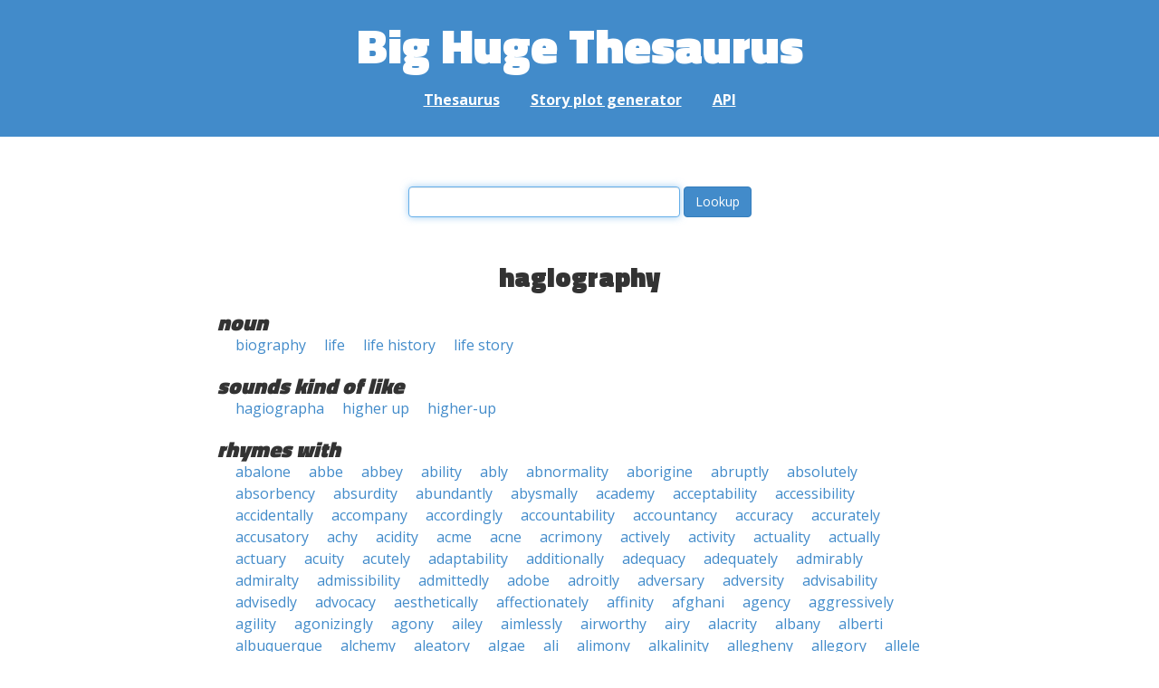

--- FILE ---
content_type: text/html; charset=UTF-8
request_url: https://words.bighugelabs.com/hagiography
body_size: 23749
content:
<!DOCTYPE html>
<html>
<head>
    <meta http-equiv="Content-type" content="text/html; charset=utf-8">
    <title>
        hagiography | Synonyms, antonyms, and rhymes                    | Big Huge Thesaurus
            </title>
    <meta name="description" content="English synonyms, antonyms, sound-alike, and rhyming words for &#039;hagiography&#039;">

    <meta property="og:title" content="Big Huge Thesaurus">
    <meta property="og:type" content="article">
    <meta property="og:description" content="English synonyms, antonyms, sound-alike, and rhyming words for &#039;hagiography&#039;">
    <meta property="og:url" content="https://words.bighugelabs.com">
    <meta property="og:image" content="https://words.bighugelabs.com/images/card.jpg">

    <meta name="twitter:card" content="summary_large_image">
    <meta name="twitter:title" content="Big Huge Thesaurus">
    <meta name="twitter:url" content="https://words.bighugelabs.com">
    <meta name="twitter:description" content="English synonyms, antonyms, sound-alike, and rhyming words for &#039;hagiography&#039;">
    <meta name="twitter:image" content="https://words.bighugelabs.com/images/card.jpg">

    <link rel="shortcut icon" href="/images/favicon.ico">
    <link rel="apple-touch-icon" href="/images/apple-touch-icon.png">
    <meta name="viewport" content="width=device-width">
    <meta name="csrf-token" content="kxRgr0ajenR33HkTLLFsE8GG6R8hrcQj4jTQvTSE">

    <script type="text/javascript" src="//ajax.googleapis.com/ajax/libs/jquery/1.7.2/jquery.min.js"></script>
    <script>
        (function(i,s,o,g,r,a,m){i['GoogleAnalyticsObject']=r;i[r]=i[r]||function(){
            (i[r].q=i[r].q||[]).push(arguments)},i[r].l=1*new Date();a=s.createElement(o),
            m=s.getElementsByTagName(o)[0];a.async=1;a.src=g;m.parentNode.insertBefore(a,m)
        })(window,document,'script','//www.google-analytics.com/analytics.js','ga');

        ga('create', 'UA-53154-15', 'bighugelabs.com');
        ga('set', 'anonymizeIp', true);
        ga('send', 'pageview');
    </script>
    <link href="https://fonts.googleapis.com/css?family=Open+Sans:400,400i,700,700i,800|Roboto+Mono:400,400i,700,700i|Titillium+Web:900&display=swap" rel="stylesheet">
    <link href="//netdna.bootstrapcdn.com/font-awesome/4.0.3/css/font-awesome.css" rel="stylesheet">
    <link rel="stylesheet" href="//netdna.bootstrapcdn.com/bootstrap/3.0.3/css/bootstrap.min.css">
    <script src="//netdna.bootstrapcdn.com/bootstrap/3.0.3/js/bootstrap.min.js"></script>
    <link rel="stylesheet" type="text/css" href="/css/app.css?id=b5e8ab09ef20c4e8acf6" media="screen, print" />
</head>

<body class="">

<script type="text/javascript">
    window.google_analytics_uacct = "UA-53154-15";
</script>

<div id="app" class="wrap">
    <header>
        <h1>
            <a href="/">Big Huge Thesaurus</a>
        </h1>
        <nav>
            <a href="/">Thesaurus</a>
            <a href="/site/plot">Story plot generator</a>
            <a href="/site/api">API</a>
        </nav>
    </header>

    <section class="content">
                                    </section>

    
    <lookup-form></lookup-form>

    <div class="results">
                    <h2 class="center">hagiography</h2>

                                                <h3>noun</h3>
                
                                                        <ul class="words">
                                                    <li><a href="/biography">biography</a></li>
                                                    <li><a href="/life">life</a></li>
                                                    <li><a href="/life history">life history</a></li>
                                                    <li><a href="/life story">life story</a></li>
                                            </ul>
                                    
        
                    <h3>sounds kind of like</h3>
            <ul class="words">
                                    <li><a href="/hagiographa">hagiographa</a></li>
                                    <li><a href="/higher up">higher up</a></li>
                                    <li><a href="/higher-up">higher-up</a></li>
                            </ul>
        
                    <h3>rhymes with</h3>
            <ul class="words">
                                    <li><a href="/abalone">abalone</a></li>
                                    <li><a href="/abbe">abbe</a></li>
                                    <li><a href="/abbey">abbey</a></li>
                                    <li><a href="/ability">ability</a></li>
                                    <li><a href="/ably">ably</a></li>
                                    <li><a href="/abnormality">abnormality</a></li>
                                    <li><a href="/aborigine">aborigine</a></li>
                                    <li><a href="/abruptly">abruptly</a></li>
                                    <li><a href="/absolutely">absolutely</a></li>
                                    <li><a href="/absorbency">absorbency</a></li>
                                    <li><a href="/absurdity">absurdity</a></li>
                                    <li><a href="/abundantly">abundantly</a></li>
                                    <li><a href="/abysmally">abysmally</a></li>
                                    <li><a href="/academy">academy</a></li>
                                    <li><a href="/acceptability">acceptability</a></li>
                                    <li><a href="/accessibility">accessibility</a></li>
                                    <li><a href="/accidentally">accidentally</a></li>
                                    <li><a href="/accompany">accompany</a></li>
                                    <li><a href="/accordingly">accordingly</a></li>
                                    <li><a href="/accountability">accountability</a></li>
                                    <li><a href="/accountancy">accountancy</a></li>
                                    <li><a href="/accuracy">accuracy</a></li>
                                    <li><a href="/accurately">accurately</a></li>
                                    <li><a href="/accusatory">accusatory</a></li>
                                    <li><a href="/achy">achy</a></li>
                                    <li><a href="/acidity">acidity</a></li>
                                    <li><a href="/acme">acme</a></li>
                                    <li><a href="/acne">acne</a></li>
                                    <li><a href="/acrimony">acrimony</a></li>
                                    <li><a href="/actively">actively</a></li>
                                    <li><a href="/activity">activity</a></li>
                                    <li><a href="/actuality">actuality</a></li>
                                    <li><a href="/actually">actually</a></li>
                                    <li><a href="/actuary">actuary</a></li>
                                    <li><a href="/acuity">acuity</a></li>
                                    <li><a href="/acutely">acutely</a></li>
                                    <li><a href="/adaptability">adaptability</a></li>
                                    <li><a href="/additionally">additionally</a></li>
                                    <li><a href="/adequacy">adequacy</a></li>
                                    <li><a href="/adequately">adequately</a></li>
                                    <li><a href="/admirably">admirably</a></li>
                                    <li><a href="/admiralty">admiralty</a></li>
                                    <li><a href="/admissibility">admissibility</a></li>
                                    <li><a href="/admittedly">admittedly</a></li>
                                    <li><a href="/adobe">adobe</a></li>
                                    <li><a href="/adroitly">adroitly</a></li>
                                    <li><a href="/adversary">adversary</a></li>
                                    <li><a href="/adversity">adversity</a></li>
                                    <li><a href="/advisability">advisability</a></li>
                                    <li><a href="/advisedly">advisedly</a></li>
                                    <li><a href="/advocacy">advocacy</a></li>
                                    <li><a href="/aesthetically">aesthetically</a></li>
                                    <li><a href="/affectionately">affectionately</a></li>
                                    <li><a href="/affinity">affinity</a></li>
                                    <li><a href="/afghani">afghani</a></li>
                                    <li><a href="/agency">agency</a></li>
                                    <li><a href="/aggressively">aggressively</a></li>
                                    <li><a href="/agility">agility</a></li>
                                    <li><a href="/agonizingly">agonizingly</a></li>
                                    <li><a href="/agony">agony</a></li>
                                    <li><a href="/ailey">ailey</a></li>
                                    <li><a href="/aimlessly">aimlessly</a></li>
                                    <li><a href="/airworthy">airworthy</a></li>
                                    <li><a href="/airy">airy</a></li>
                                    <li><a href="/alacrity">alacrity</a></li>
                                    <li><a href="/albany">albany</a></li>
                                    <li><a href="/alberti">alberti</a></li>
                                    <li><a href="/albuquerque">albuquerque</a></li>
                                    <li><a href="/alchemy">alchemy</a></li>
                                    <li><a href="/aleatory">aleatory</a></li>
                                    <li><a href="/algae">algae</a></li>
                                    <li><a href="/ali">ali</a></li>
                                    <li><a href="/alimony">alimony</a></li>
                                    <li><a href="/alkalinity">alkalinity</a></li>
                                    <li><a href="/allegheny">allegheny</a></li>
                                    <li><a href="/allegory">allegory</a></li>
                                    <li><a href="/allele">allele</a></li>
                                    <li><a href="/allergy">allergy</a></li>
                                    <li><a href="/alley">alley</a></li>
                                    <li><a href="/almighty">almighty</a></li>
                                    <li><a href="/already">already</a></li>
                                    <li><a href="/alternatively">alternatively</a></li>
                                    <li><a href="/amazingly">amazingly</a></li>
                                    <li><a href="/ambiguity">ambiguity</a></li>
                                    <li><a href="/ambitiously">ambitiously</a></li>
                                    <li><a href="/ambulatory">ambulatory</a></li>
                                    <li><a href="/amenity">amenity</a></li>
                                    <li><a href="/amiability">amiability</a></li>
                                    <li><a href="/amiably">amiably</a></li>
                                    <li><a href="/amity">amity</a></li>
                                    <li><a href="/amnesty">amnesty</a></li>
                                    <li><a href="/amply">amply</a></li>
                                    <li><a href="/amusingly">amusingly</a></li>
                                    <li><a href="/analogy">analogy</a></li>
                                    <li><a href="/analyticity">analyticity</a></li>
                                    <li><a href="/anarchy">anarchy</a></li>
                                    <li><a href="/anasazi">anasazi</a></li>
                                    <li><a href="/anatomy">anatomy</a></li>
                                    <li><a href="/ancestry">ancestry</a></li>
                                    <li><a href="/anchovy">anchovy</a></li>
                                    <li><a href="/ancillary">ancillary</a></li>
                                    <li><a href="/anencephaly">anencephaly</a></li>
                                    <li><a href="/anesthesiology">anesthesiology</a></li>
                                    <li><a href="/angioplasty">angioplasty</a></li>
                                    <li><a href="/angry">angry</a></li>
                                    <li><a href="/animosity">animosity</a></li>
                                    <li><a href="/annually">annually</a></li>
                                    <li><a href="/annuity">annuity</a></li>
                                    <li><a href="/anomaly">anomaly</a></li>
                                    <li><a href="/anomie">anomie</a></li>
                                    <li><a href="/anonymity">anonymity</a></li>
                                    <li><a href="/ante">ante</a></li>
                                    <li><a href="/anthology">anthology</a></li>
                                    <li><a href="/anthony">anthony</a></li>
                                    <li><a href="/anthropology">anthropology</a></li>
                                    <li><a href="/anti">anti</a></li>
                                    <li><a href="/antibody">antibody</a></li>
                                    <li><a href="/anticipatory">anticipatory</a></li>
                                    <li><a href="/antigone">antigone</a></li>
                                    <li><a href="/antipathy">antipathy</a></li>
                                    <li><a href="/antiquity">antiquity</a></li>
                                    <li><a href="/antony">antony</a></li>
                                    <li><a href="/antsy">antsy</a></li>
                                    <li><a href="/anxiety">anxiety</a></li>
                                    <li><a href="/anxiously">anxiously</a></li>
                                    <li><a href="/any">any</a></li>
                                    <li><a href="/apache">apache</a></li>
                                    <li><a href="/apathy">apathy</a></li>
                                    <li><a href="/aphrodite">aphrodite</a></li>
                                    <li><a href="/apology">apology</a></li>
                                    <li><a href="/apoplexy">apoplexy</a></li>
                                    <li><a href="/apostrophe">apostrophe</a></li>
                                    <li><a href="/apothecary">apothecary</a></li>
                                    <li><a href="/apparently">apparently</a></li>
                                    <li><a href="/appealingly">appealingly</a></li>
                                    <li><a href="/appendectomy">appendectomy</a></li>
                                    <li><a href="/applicability">applicability</a></li>
                                    <li><a href="/appreciatively">appreciatively</a></li>
                                    <li><a href="/appropriately">appropriately</a></li>
                                    <li><a href="/approvingly">approvingly</a></li>
                                    <li><a href="/approximately">approximately</a></li>
                                    <li><a href="/aptly">aptly</a></li>
                                    <li><a href="/arbitrarily">arbitrarily</a></li>
                                    <li><a href="/arbitrary">arbitrary</a></li>
                                    <li><a href="/archaeology">archaeology</a></li>
                                    <li><a href="/archeology">archeology</a></li>
                                    <li><a href="/archly">archly</a></li>
                                    <li><a href="/argosy">argosy</a></li>
                                    <li><a href="/ariadne">ariadne</a></li>
                                    <li><a href="/aristocracy">aristocracy</a></li>
                                    <li><a href="/army">army</a></li>
                                    <li><a href="/artfully">artfully</a></li>
                                    <li><a href="/articulatory">articulatory</a></li>
                                    <li><a href="/artificially">artificially</a></li>
                                    <li><a href="/artistry">artistry</a></li>
                                    <li><a href="/arty">arty</a></li>
                                    <li><a href="/ascendancy">ascendancy</a></li>
                                    <li><a href="/ascendency">ascendency</a></li>
                                    <li><a href="/ascii">ascii</a></li>
                                    <li><a href="/ashy">ashy</a></li>
                                    <li><a href="/assay">assay</a></li>
                                    <li><a href="/assembly">assembly</a></li>
                                    <li><a href="/assertively">assertively</a></li>
                                    <li><a href="/astonishingly">astonishingly</a></li>
                                    <li><a href="/astrology">astrology</a></li>
                                    <li><a href="/astronomy">astronomy</a></li>
                                    <li><a href="/astutely">astutely</a></li>
                                    <li><a href="/asymmetry">asymmetry</a></li>
                                    <li><a href="/atrocity">atrocity</a></li>
                                    <li><a href="/atrophy">atrophy</a></li>
                                    <li><a href="/attentively">attentively</a></li>
                                    <li><a href="/attlee">attlee</a></li>
                                    <li><a href="/attorney">attorney</a></li>
                                    <li><a href="/attractively">attractively</a></li>
                                    <li><a href="/audacity">audacity</a></li>
                                    <li><a href="/audibly">audibly</a></li>
                                    <li><a href="/auditory">auditory</a></li>
                                    <li><a href="/auntie">auntie</a></li>
                                    <li><a href="/aussie">aussie</a></li>
                                    <li><a href="/austerity">austerity</a></li>
                                    <li><a href="/authentically">authentically</a></li>
                                    <li><a href="/authenticity">authenticity</a></li>
                                    <li><a href="/authoritatively">authoritatively</a></li>
                                    <li><a href="/authority">authority</a></li>
                                    <li><a href="/autobiography">autobiography</a></li>
                                    <li><a href="/autocracy">autocracy</a></li>
                                    <li><a href="/automatically">automatically</a></li>
                                    <li><a href="/autonomy">autonomy</a></li>
                                    <li><a href="/autopsy">autopsy</a></li>
                                    <li><a href="/availability">availability</a></li>
                                    <li><a href="/aviary">aviary</a></li>
                                    <li><a href="/avowedly">avowedly</a></li>
                                    <li><a href="/awfully">awfully</a></li>
                                    <li><a href="/azerbaijani">azerbaijani</a></li>
                                    <li><a href="/azeri">azeri</a></li>
                                    <li><a href="/babinski">babinski</a></li>
                                    <li><a href="/baby">baby</a></li>
                                    <li><a href="/bacteriology">bacteriology</a></li>
                                    <li><a href="/badly">badly</a></li>
                                    <li><a href="/baggy">baggy</a></li>
                                    <li><a href="/bahraini">bahraini</a></li>
                                    <li><a href="/bailey">bailey</a></li>
                                    <li><a href="/balcony">balcony</a></li>
                                    <li><a href="/bali">bali</a></li>
                                    <li><a href="/balky">balky</a></li>
                                    <li><a href="/bally">bally</a></li>
                                    <li><a href="/balmy">balmy</a></li>
                                    <li><a href="/baloney">baloney</a></li>
                                    <li><a href="/baluchi">baluchi</a></li>
                                    <li><a href="/banality">banality</a></li>
                                    <li><a href="/banditry">banditry</a></li>
                                    <li><a href="/bandy">bandy</a></li>
                                    <li><a href="/bangladeshi">bangladeshi</a></li>
                                    <li><a href="/bankruptcy">bankruptcy</a></li>
                                    <li><a href="/baptistery">baptistery</a></li>
                                    <li><a href="/barany">barany</a></li>
                                    <li><a href="/barbarity">barbarity</a></li>
                                    <li><a href="/barely">barely</a></li>
                                    <li><a href="/bari">bari</a></li>
                                    <li><a href="/barkley">barkley</a></li>
                                    <li><a href="/barley">barley</a></li>
                                    <li><a href="/barrie">barrie</a></li>
                                    <li><a href="/basenji">basenji</a></li>
                                    <li><a href="/basically">basically</a></li>
                                    <li><a href="/basketry">basketry</a></li>
                                    <li><a href="/batty">batty</a></li>
                                    <li><a href="/bawdy">bawdy</a></li>
                                    <li><a href="/beachy">beachy</a></li>
                                    <li><a href="/beady">beady</a></li>
                                    <li><a href="/beautifully">beautifully</a></li>
                                    <li><a href="/beauty">beauty</a></li>
                                    <li><a href="/beckley">beckley</a></li>
                                    <li><a href="/beefy">beefy</a></li>
                                    <li><a href="/beery">beery</a></li>
                                    <li><a href="/belatedly">belatedly</a></li>
                                    <li><a href="/belfry">belfry</a></li>
                                    <li><a href="/believability">believability</a></li>
                                    <li><a href="/bellini">bellini</a></li>
                                    <li><a href="/belly">belly</a></li>
                                    <li><a href="/benchley">benchley</a></li>
                                    <li><a href="/beneficiary">beneficiary</a></li>
                                    <li><a href="/bengali">bengali</a></li>
                                    <li><a href="/benignly">benignly</a></li>
                                    <li><a href="/bennie">bennie</a></li>
                                    <li><a href="/benny">benny</a></li>
                                    <li><a href="/berkeley">berkeley</a></li>
                                    <li><a href="/bernoulli">bernoulli</a></li>
                                    <li><a href="/berry">berry</a></li>
                                    <li><a href="/bertolucci">bertolucci</a></li>
                                    <li><a href="/bestiality">bestiality</a></li>
                                    <li><a href="/bevy">bevy</a></li>
                                    <li><a href="/bialy">bialy</a></li>
                                    <li><a href="/bibliography">bibliography</a></li>
                                    <li><a href="/bicentenary">bicentenary</a></li>
                                    <li><a href="/biddy">biddy</a></li>
                                    <li><a href="/bigotry">bigotry</a></li>
                                    <li><a href="/bihari">bihari</a></li>
                                    <li><a href="/bikini">bikini</a></li>
                                    <li><a href="/bilaterally">bilaterally</a></li>
                                    <li><a href="/bilby">bilby</a></li>
                                    <li><a href="/billy">billy</a></li>
                                    <li><a href="/biloxi">biloxi</a></li>
                                    <li><a href="/bimonthly">bimonthly</a></li>
                                    <li><a href="/biochemistry">biochemistry</a></li>
                                    <li><a href="/biodiversity">biodiversity</a></li>
                                    <li><a href="/biography">biography</a></li>
                                    <li><a href="/biology">biology</a></li>
                                    <li><a href="/biopsy">biopsy</a></li>
                                    <li><a href="/biosafety">biosafety</a></li>
                                    <li><a href="/biotechnology">biotechnology</a></li>
                                    <li><a href="/birdie">birdie</a></li>
                                    <li><a href="/bisexuality">bisexuality</a></li>
                                    <li><a href="/bitchy">bitchy</a></li>
                                    <li><a href="/bitterly">bitterly</a></li>
                                    <li><a href="/bitty">bitty</a></li>
                                    <li><a href="/biweekly">biweekly</a></li>
                                    <li><a href="/blackberry">blackberry</a></li>
                                    <li><a href="/blankly">blankly</a></li>
                                    <li><a href="/blasphemy">blasphemy</a></li>
                                    <li><a href="/bleary">bleary</a></li>
                                    <li><a href="/blithely">blithely</a></li>
                                    <li><a href="/bloodthirsty">bloodthirsty</a></li>
                                    <li><a href="/bloody">bloody</a></li>
                                    <li><a href="/blueberry">blueberry</a></li>
                                    <li><a href="/bluntly">bluntly</a></li>
                                    <li><a href="/bobby">bobby</a></li>
                                    <li><a href="/bocce">bocce</a></li>
                                    <li><a href="/bodily">bodily</a></li>
                                    <li><a href="/body">body</a></li>
                                    <li><a href="/bogey">bogey</a></li>
                                    <li><a href="/bogie">bogie</a></li>
                                    <li><a href="/boise">boise</a></li>
                                    <li><a href="/boldly">boldly</a></li>
                                    <li><a href="/bologna">bologna</a></li>
                                    <li><a href="/boney">boney</a></li>
                                    <li><a href="/bonney">bonney</a></li>
                                    <li><a href="/bonnie">bonnie</a></li>
                                    <li><a href="/bonny">bonny</a></li>
                                    <li><a href="/bony">bony</a></li>
                                    <li><a href="/booby">booby</a></li>
                                    <li><a href="/boogie">boogie</a></li>
                                    <li><a href="/boogie-woogie">boogie-woogie</a></li>
                                    <li><a href="/bookie">bookie</a></li>
                                    <li><a href="/bootie">bootie</a></li>
                                    <li><a href="/booty">booty</a></li>
                                    <li><a href="/boozy">boozy</a></li>
                                    <li><a href="/bossy">bossy</a></li>
                                    <li><a href="/botany">botany</a></li>
                                    <li><a href="/bouncy">bouncy</a></li>
                                    <li><a href="/bounty">bounty</a></li>
                                    <li><a href="/boxy">boxy</a></li>
                                    <li><a href="/bradbury">bradbury</a></li>
                                    <li><a href="/bradley">bradley</a></li>
                                    <li><a href="/brady">brady</a></li>
                                    <li><a href="/brainy">brainy</a></li>
                                    <li><a href="/brandy">brandy</a></li>
                                    <li><a href="/brassy">brassy</a></li>
                                    <li><a href="/bravely">bravely</a></li>
                                    <li><a href="/brawny">brawny</a></li>
                                    <li><a href="/breathlessly">breathlessly</a></li>
                                    <li><a href="/breezy">breezy</a></li>
                                    <li><a href="/brevity">brevity</a></li>
                                    <li><a href="/briefly">briefly</a></li>
                                    <li><a href="/brightly">brightly</a></li>
                                    <li><a href="/brilliantly">brilliantly</a></li>
                                    <li><a href="/brittany">brittany</a></li>
                                    <li><a href="/broadly">broadly</a></li>
                                    <li><a href="/broccoli">broccoli</a></li>
                                    <li><a href="/brolly">brolly</a></li>
                                    <li><a href="/bronte">bronte</a></li>
                                    <li><a href="/broody">broody</a></li>
                                    <li><a href="/brotherly">brotherly</a></li>
                                    <li><a href="/brownie">brownie</a></li>
                                    <li><a href="/brushy">brushy</a></li>
                                    <li><a href="/brusquely">brusquely</a></li>
                                    <li><a href="/brutality">brutality</a></li>
                                    <li><a href="/brutally">brutally</a></li>
                                    <li><a href="/bubbly">bubbly</a></li>
                                    <li><a href="/buddy">buddy</a></li>
                                    <li><a href="/budgetary">budgetary</a></li>
                                    <li><a href="/buggy">buggy</a></li>
                                    <li><a href="/bulky">bulky</a></li>
                                    <li><a href="/bully">bully</a></li>
                                    <li><a href="/bumpy">bumpy</a></li>
                                    <li><a href="/bunchy">bunchy</a></li>
                                    <li><a href="/bungee">bungee</a></li>
                                    <li><a href="/bunny">bunny</a></li>
                                    <li><a href="/buoyancy">buoyancy</a></li>
                                    <li><a href="/bureaucracy">bureaucracy</a></li>
                                    <li><a href="/burgundy">burgundy</a></li>
                                    <li><a href="/burly">burly</a></li>
                                    <li><a href="/burundi">burundi</a></li>
                                    <li><a href="/bury">bury</a></li>
                                    <li><a href="/busby">busby</a></li>
                                    <li><a href="/bushy">bushy</a></li>
                                    <li><a href="/busy">busy</a></li>
                                    <li><a href="/cabby">cabby</a></li>
                                    <li><a href="/cabinetry">cabinetry</a></li>
                                    <li><a href="/cacophony">cacophony</a></li>
                                    <li><a href="/caddy">caddy</a></li>
                                    <li><a href="/cadre">cadre</a></li>
                                    <li><a href="/cagey">cagey</a></li>
                                    <li><a href="/cagney">cagney</a></li>
                                    <li><a href="/calamari">calamari</a></li>
                                    <li><a href="/calamity">calamity</a></li>
                                    <li><a href="/cali">cali</a></li>
                                    <li><a href="/calligraphy">calligraphy</a></li>
                                    <li><a href="/callously">callously</a></li>
                                    <li><a href="/calmly">calmly</a></li>
                                    <li><a href="/calumny">calumny</a></li>
                                    <li><a href="/campy">campy</a></li>
                                    <li><a href="/canary">canary</a></li>
                                    <li><a href="/candidacy">candidacy</a></li>
                                    <li><a href="/candidly">candidly</a></li>
                                    <li><a href="/candy">candy</a></li>
                                    <li><a href="/canny">canny</a></li>
                                    <li><a href="/canopy">canopy</a></li>
                                    <li><a href="/canterbury">canterbury</a></li>
                                    <li><a href="/canty">canty</a></li>
                                    <li><a href="/capability">capability</a></li>
                                    <li><a href="/capacity">capacity</a></li>
                                    <li><a href="/capillary">capillary</a></li>
                                    <li><a href="/cappelletti">cappelletti</a></li>
                                    <li><a href="/capri">capri</a></li>
                                    <li><a href="/capriciously">capriciously</a></li>
                                    <li><a href="/captivity">captivity</a></li>
                                    <li><a href="/cardiology">cardiology</a></li>
                                    <li><a href="/cardiopulmonary">cardiopulmonary</a></li>
                                    <li><a href="/carducci">carducci</a></li>
                                    <li><a href="/carefully">carefully</a></li>
                                    <li><a href="/carelessly">carelessly</a></li>
                                    <li><a href="/carnegie">carnegie</a></li>
                                    <li><a href="/carpentry">carpentry</a></li>
                                    <li><a href="/carry">carry</a></li>
                                    <li><a href="/cassie">cassie</a></li>
                                    <li><a href="/cassowary">cassowary</a></li>
                                    <li><a href="/casually">casually</a></li>
                                    <li><a href="/casualty">casualty</a></li>
                                    <li><a href="/catastrophe">catastrophe</a></li>
                                    <li><a href="/catchy">catchy</a></li>
                                    <li><a href="/categorically">categorically</a></li>
                                    <li><a href="/category">category</a></li>
                                    <li><a href="/catty">catty</a></li>
                                    <li><a href="/causality">causality</a></li>
                                    <li><a href="/cautionary">cautionary</a></li>
                                    <li><a href="/cautiously">cautiously</a></li>
                                    <li><a href="/cavalierly">cavalierly</a></li>
                                    <li><a href="/cavalry">cavalry</a></li>
                                    <li><a href="/cavity">cavity</a></li>
                                    <li><a href="/ceaselessly">ceaselessly</a></li>
                                    <li><a href="/celebratory">celebratory</a></li>
                                    <li><a href="/celebrity">celebrity</a></li>
                                    <li><a href="/celibacy">celibacy</a></li>
                                    <li><a href="/cellini">cellini</a></li>
                                    <li><a href="/cemetery">cemetery</a></li>
                                    <li><a href="/centenary">centenary</a></li>
                                    <li><a href="/centrality">centrality</a></li>
                                    <li><a href="/centrally">centrally</a></li>
                                    <li><a href="/ceremony">ceremony</a></li>
                                    <li><a href="/certainly">certainly</a></li>
                                    <li><a href="/certainty">certainty</a></li>
                                    <li><a href="/chaffy">chaffy</a></li>
                                    <li><a href="/chancy">chancy</a></li>
                                    <li><a href="/characteristically">characteristically</a></li>
                                    <li><a href="/charity">charity</a></li>
                                    <li><a href="/chary">chary</a></li>
                                    <li><a href="/chassis">chassis</a></li>
                                    <li><a href="/chastity">chastity</a></li>
                                    <li><a href="/chattahoochee">chattahoochee</a></li>
                                    <li><a href="/chatty">chatty</a></li>
                                    <li><a href="/cheaply">cheaply</a></li>
                                    <li><a href="/cheeky">cheeky</a></li>
                                    <li><a href="/cheerfully">cheerfully</a></li>
                                    <li><a href="/cheery">cheery</a></li>
                                    <li><a href="/cheesy">cheesy</a></li>
                                    <li><a href="/chemically">chemically</a></li>
                                    <li><a href="/chemistry">chemistry</a></li>
                                    <li><a href="/chemotherapy">chemotherapy</a></li>
                                    <li><a href="/cherry">cherry</a></li>
                                    <li><a href="/cherubini">cherubini</a></li>
                                    <li><a href="/chevy">chevy</a></li>
                                    <li><a href="/chianti">chianti</a></li>
                                    <li><a href="/chichi">chichi</a></li>
                                    <li><a href="/chiefly">chiefly</a></li>
                                    <li><a href="/chile">chile</a></li>
                                    <li><a href="/chili">chili</a></li>
                                    <li><a href="/chilly">chilly</a></li>
                                    <li><a href="/chimney">chimney</a></li>
                                    <li><a href="/chimpanzee">chimpanzee</a></li>
                                    <li><a href="/chintzy">chintzy</a></li>
                                    <li><a href="/chirpy">chirpy</a></li>
                                    <li><a href="/chivalry">chivalry</a></li>
                                    <li><a href="/choosy">choosy</a></li>
                                    <li><a href="/choppy">choppy</a></li>
                                    <li><a href="/choreography">choreography</a></li>
                                    <li><a href="/christianity">christianity</a></li>
                                    <li><a href="/christie">christie</a></li>
                                    <li><a href="/chromatography">chromatography</a></li>
                                    <li><a href="/chronically">chronically</a></li>
                                    <li><a href="/chronology">chronology</a></li>
                                    <li><a href="/chubby">chubby</a></li>
                                    <li><a href="/chukchi">chukchi</a></li>
                                    <li><a href="/chummy">chummy</a></li>
                                    <li><a href="/chunky">chunky</a></li>
                                    <li><a href="/chutney">chutney</a></li>
                                    <li><a href="/ciardi">ciardi</a></li>
                                    <li><a href="/cincinnati">cincinnati</a></li>
                                    <li><a href="/cinematography">cinematography</a></li>
                                    <li><a href="/circuitry">circuitry</a></li>
                                    <li><a href="/circulatory">circulatory</a></li>
                                    <li><a href="/circumstantially">circumstantially</a></li>
                                    <li><a href="/citizenry">citizenry</a></li>
                                    <li><a href="/city">city</a></li>
                                    <li><a href="/civility">civility</a></li>
                                    <li><a href="/civilly">civilly</a></li>
                                    <li><a href="/clammy">clammy</a></li>
                                    <li><a href="/clarity">clarity</a></li>
                                    <li><a href="/clary">clary</a></li>
                                    <li><a href="/classy">classy</a></li>
                                    <li><a href="/cleanly">cleanly</a></li>
                                    <li><a href="/clearly">clearly</a></li>
                                    <li><a href="/clemency">clemency</a></li>
                                    <li><a href="/clergy">clergy</a></li>
                                    <li><a href="/cleverly">cleverly</a></li>
                                    <li><a href="/closely">closely</a></li>
                                    <li><a href="/cloudy">cloudy</a></li>
                                    <li><a href="/clubby">clubby</a></li>
                                    <li><a href="/clumsy">clumsy</a></li>
                                    <li><a href="/clunky">clunky</a></li>
                                    <li><a href="/cockamamie">cockamamie</a></li>
                                    <li><a href="/cockney">cockney</a></li>
                                    <li><a href="/cocky">cocky</a></li>
                                    <li><a href="/cody">cody</a></li>
                                    <li><a href="/coffee">coffee</a></li>
                                    <li><a href="/cogency">cogency</a></li>
                                    <li><a href="/cognoscenti">cognoscenti</a></li>
                                    <li><a href="/coherently">coherently</a></li>
                                    <li><a href="/coincidentally">coincidentally</a></li>
                                    <li><a href="/coldly">coldly</a></li>
                                    <li><a href="/collectively">collectively</a></li>
                                    <li><a href="/collie">collie</a></li>
                                    <li><a href="/colloquy">colloquy</a></li>
                                    <li><a href="/colly">colly</a></li>
                                    <li><a href="/colony">colony</a></li>
                                    <li><a href="/comanche">comanche</a></li>
                                    <li><a href="/comedy">comedy</a></li>
                                    <li><a href="/comely">comely</a></li>
                                    <li><a href="/cometary">cometary</a></li>
                                    <li><a href="/comfortably">comfortably</a></li>
                                    <li><a href="/comfrey">comfrey</a></li>
                                    <li><a href="/comfy">comfy</a></li>
                                    <li><a href="/comity">comity</a></li>
                                    <li><a href="/commentary">commentary</a></li>
                                    <li><a href="/commie">commie</a></li>
                                    <li><a href="/commissary">commissary</a></li>
                                    <li><a href="/committee">committee</a></li>
                                    <li><a href="/commodity">commodity</a></li>
                                    <li><a href="/commonality">commonality</a></li>
                                    <li><a href="/commonly">commonly</a></li>
                                    <li><a href="/community">community</a></li>
                                    <li><a href="/company">company</a></li>
                                    <li><a href="/comparability">comparability</a></li>
                                    <li><a href="/comparably">comparably</a></li>
                                    <li><a href="/comparatively">comparatively</a></li>
                                    <li><a href="/compassionately">compassionately</a></li>
                                    <li><a href="/compatibility">compatibility</a></li>
                                    <li><a href="/competency">competency</a></li>
                                    <li><a href="/competently">competently</a></li>
                                    <li><a href="/competitively">competitively</a></li>
                                    <li><a href="/complacency">complacency</a></li>
                                    <li><a href="/complementary">complementary</a></li>
                                    <li><a href="/completely">completely</a></li>
                                    <li><a href="/complexity">complexity</a></li>
                                    <li><a href="/complicity">complicity</a></li>
                                    <li><a href="/comprehensibility">comprehensibility</a></li>
                                    <li><a href="/comprehensively">comprehensively</a></li>
                                    <li><a href="/compulsively">compulsively</a></li>
                                    <li><a href="/conciliatory">conciliatory</a></li>
                                    <li><a href="/concisely">concisely</a></li>
                                    <li><a href="/conclusively">conclusively</a></li>
                                    <li><a href="/concretely">concretely</a></li>
                                    <li><a href="/concurrently">concurrently</a></li>
                                    <li><a href="/conditionality">conditionality</a></li>
                                    <li><a href="/conditionally">conditionally</a></li>
                                    <li><a href="/conductivity">conductivity</a></li>
                                    <li><a href="/coney">coney</a></li>
                                    <li><a href="/confectionary">confectionary</a></li>
                                    <li><a href="/confectionery">confectionery</a></li>
                                    <li><a href="/confederacy">confederacy</a></li>
                                    <li><a href="/confetti">confetti</a></li>
                                    <li><a href="/confidentiality">confidentiality</a></li>
                                    <li><a href="/confidently">confidently</a></li>
                                    <li><a href="/confirmatory">confirmatory</a></li>
                                    <li><a href="/conformity">conformity</a></li>
                                    <li><a href="/confusingly">confusingly</a></li>
                                    <li><a href="/congeniality">congeniality</a></li>
                                    <li><a href="/congratulatory">congratulatory</a></li>
                                    <li><a href="/congruity">congruity</a></li>
                                    <li><a href="/connectivity">connectivity</a></li>
                                    <li><a href="/connolly">connolly</a></li>
                                    <li><a href="/conscientiously">conscientiously</a></li>
                                    <li><a href="/consciously">consciously</a></li>
                                    <li><a href="/consequently">consequently</a></li>
                                    <li><a href="/conservancy">conservancy</a></li>
                                    <li><a href="/conservatively">conservatively</a></li>
                                    <li><a href="/conservatory">conservatory</a></li>
                                    <li><a href="/considerably">considerably</a></li>
                                    <li><a href="/consistency">consistency</a></li>
                                    <li><a href="/consistently">consistently</a></li>
                                    <li><a href="/conspicuously">conspicuously</a></li>
                                    <li><a href="/conspiracy">conspiracy</a></li>
                                    <li><a href="/constabulary">constabulary</a></li>
                                    <li><a href="/constancy">constancy</a></li>
                                    <li><a href="/constantly">constantly</a></li>
                                    <li><a href="/constituency">constituency</a></li>
                                    <li><a href="/constitutionally">constitutionally</a></li>
                                    <li><a href="/consultancy">consultancy</a></li>
                                    <li><a href="/contemporary">contemporary</a></li>
                                    <li><a href="/contemptuously">contemptuously</a></li>
                                    <li><a href="/contingency">contingency</a></li>
                                    <li><a href="/continuity">continuity</a></li>
                                    <li><a href="/continuously">continuously</a></li>
                                    <li><a href="/contrary">contrary</a></li>
                                    <li><a href="/contributory">contributory</a></li>
                                    <li><a href="/controversy">controversy</a></li>
                                    <li><a href="/conveniently">conveniently</a></li>
                                    <li><a href="/conventionally">conventionally</a></li>
                                    <li><a href="/convertibility">convertibility</a></li>
                                    <li><a href="/convincingly">convincingly</a></li>
                                    <li><a href="/cookie">cookie</a></li>
                                    <li><a href="/coolly">coolly</a></li>
                                    <li><a href="/cooperatively">cooperatively</a></li>
                                    <li><a href="/copley">copley</a></li>
                                    <li><a href="/copy">copy</a></li>
                                    <li><a href="/cordially">cordially</a></li>
                                    <li><a href="/corgi">corgi</a></li>
                                    <li><a href="/corky">corky</a></li>
                                    <li><a href="/corny">corny</a></li>
                                    <li><a href="/corollary">corollary</a></li>
                                    <li><a href="/coronary">coronary</a></li>
                                    <li><a href="/correctly">correctly</a></li>
                                    <li><a href="/corrie">corrie</a></li>
                                    <li><a href="/cosey">cosey</a></li>
                                    <li><a href="/cosmetology">cosmetology</a></li>
                                    <li><a href="/cosmology">cosmology</a></li>
                                    <li><a href="/costly">costly</a></li>
                                    <li><a href="/cosy">cosy</a></li>
                                    <li><a href="/counterinsurgency">counterinsurgency</a></li>
                                    <li><a href="/counterrevolutionary">counterrevolutionary</a></li>
                                    <li><a href="/country">country</a></li>
                                    <li><a href="/county">county</a></li>
                                    <li><a href="/courageously">courageously</a></li>
                                    <li><a href="/courtesy">courtesy</a></li>
                                    <li><a href="/courtly">courtly</a></li>
                                    <li><a href="/coventry">coventry</a></li>
                                    <li><a href="/covertly">covertly</a></li>
                                    <li><a href="/covey">covey</a></li>
                                    <li><a href="/cowardly">cowardly</a></li>
                                    <li><a href="/coyote">coyote</a></li>
                                    <li><a href="/cozy">cozy</a></li>
                                    <li><a href="/crabby">crabby</a></li>
                                    <li><a href="/crafty">crafty</a></li>
                                    <li><a href="/craggy">craggy</a></li>
                                    <li><a href="/craigie">craigie</a></li>
                                    <li><a href="/cranberry">cranberry</a></li>
                                    <li><a href="/cranky">cranky</a></li>
                                    <li><a href="/cranny">cranny</a></li>
                                    <li><a href="/crappie">crappie</a></li>
                                    <li><a href="/crazily">crazily</a></li>
                                    <li><a href="/crazy">crazy</a></li>
                                    <li><a href="/creaky">creaky</a></li>
                                    <li><a href="/creamy">creamy</a></li>
                                    <li><a href="/creativity">creativity</a></li>
                                    <li><a href="/credibility">credibility</a></li>
                                    <li><a href="/credibly">credibly</a></li>
                                    <li><a href="/creditably">creditably</a></li>
                                    <li><a href="/creditworthy">creditworthy</a></li>
                                    <li><a href="/credulity">credulity</a></li>
                                    <li><a href="/creepy">creepy</a></li>
                                    <li><a href="/criminality">criminality</a></li>
                                    <li><a href="/criminally">criminally</a></li>
                                    <li><a href="/criminology">criminology</a></li>
                                    <li><a href="/crisply">crisply</a></li>
                                    <li><a href="/crispy">crispy</a></li>
                                    <li><a href="/criticality">criticality</a></li>
                                    <li><a href="/critically">critically</a></li>
                                    <li><a href="/crony">crony</a></li>
                                    <li><a href="/crosby">crosby</a></li>
                                    <li><a href="/crotchety">crotchety</a></li>
                                    <li><a href="/crudely">crudely</a></li>
                                    <li><a href="/cruelty">cruelty</a></li>
                                    <li><a href="/crummy">crummy</a></li>
                                    <li><a href="/crunchy">crunchy</a></li>
                                    <li><a href="/crusty">crusty</a></li>
                                    <li><a href="/crybaby">crybaby</a></li>
                                    <li><a href="/crystallography">crystallography</a></li>
                                    <li><a href="/cuddly">cuddly</a></li>
                                    <li><a href="/cuddy">cuddy</a></li>
                                    <li><a href="/culinary">culinary</a></li>
                                    <li><a href="/culpability">culpability</a></li>
                                    <li><a href="/curiosity">curiosity</a></li>
                                    <li><a href="/curiously">curiously</a></li>
                                    <li><a href="/curly">curly</a></li>
                                    <li><a href="/currency">currency</a></li>
                                    <li><a href="/currently">currently</a></li>
                                    <li><a href="/curry">curry</a></li>
                                    <li><a href="/curtly">curtly</a></li>
                                    <li><a href="/curvy">curvy</a></li>
                                    <li><a href="/cushy">cushy</a></li>
                                    <li><a href="/custody">custody</a></li>
                                    <li><a href="/customary">customary</a></li>
                                    <li><a href="/cynically">cynically</a></li>
                                    <li><a href="/cytology">cytology</a></li>
                                    <li><a href="/czerny">czerny</a></li>
                                    <li><a href="/daddy">daddy</a></li>
                                    <li><a href="/daily">daily</a></li>
                                    <li><a href="/dainty">dainty</a></li>
                                    <li><a href="/dairy">dairy</a></li>
                                    <li><a href="/daisy">daisy</a></li>
                                    <li><a href="/dali">dali</a></li>
                                    <li><a href="/dally">dally</a></li>
                                    <li><a href="/dandy">dandy</a></li>
                                    <li><a href="/dangerously">dangerously</a></li>
                                    <li><a href="/daphne">daphne</a></li>
                                    <li><a href="/darkie">darkie</a></li>
                                    <li><a href="/darkly">darkly</a></li>
                                    <li><a href="/dashiki">dashiki</a></li>
                                    <li><a href="/dastardly">dastardly</a></li>
                                    <li><a href="/davy">davy</a></li>
                                    <li><a href="/deadly">deadly</a></li>
                                    <li><a href="/dearly">dearly</a></li>
                                    <li><a href="/deary">deary</a></li>
                                    <li><a href="/deathly">deathly</a></li>
                                    <li><a href="/debility">debility</a></li>
                                    <li><a href="/debussy">debussy</a></li>
                                    <li><a href="/decency">decency</a></li>
                                    <li><a href="/decently">decently</a></li>
                                    <li><a href="/deceptively">deceptively</a></li>
                                    <li><a href="/decidedly">decidedly</a></li>
                                    <li><a href="/decisively">decisively</a></li>
                                    <li><a href="/declaratory">declaratory</a></li>
                                    <li><a href="/deeply">deeply</a></li>
                                    <li><a href="/defamatory">defamatory</a></li>
                                    <li><a href="/defensively">defensively</a></li>
                                    <li><a href="/defiantly">defiantly</a></li>
                                    <li><a href="/deficiency">deficiency</a></li>
                                    <li><a href="/definitely">definitely</a></li>
                                    <li><a href="/deflationary">deflationary</a></li>
                                    <li><a href="/deformity">deformity</a></li>
                                    <li><a href="/deftly">deftly</a></li>
                                    <li><a href="/degeneracy">degeneracy</a></li>
                                    <li><a href="/deity">deity</a></li>
                                    <li><a href="/delhi">delhi</a></li>
                                    <li><a href="/deli">deli</a></li>
                                    <li><a href="/deliberately">deliberately</a></li>
                                    <li><a href="/delicacy">delicacy</a></li>
                                    <li><a href="/delicately">delicately</a></li>
                                    <li><a href="/deliciously">deliciously</a></li>
                                    <li><a href="/delinquency">delinquency</a></li>
                                    <li><a href="/delorme">delorme</a></li>
                                    <li><a href="/demagogy">demagogy</a></li>
                                    <li><a href="/demille">demille</a></li>
                                    <li><a href="/democracy">democracy</a></li>
                                    <li><a href="/democratically">democratically</a></li>
                                    <li><a href="/demography">demography</a></li>
                                    <li><a href="/demonstrably">demonstrably</a></li>
                                    <li><a href="/dempsey">dempsey</a></li>
                                    <li><a href="/densely">densely</a></li>
                                    <li><a href="/density">density</a></li>
                                    <li><a href="/dentistry">dentistry</a></li>
                                    <li><a href="/dependability">dependability</a></li>
                                    <li><a href="/dependency">dependency</a></li>
                                    <li><a href="/depilatory">depilatory</a></li>
                                    <li><a href="/depositary">depositary</a></li>
                                    <li><a href="/depository">depository</a></li>
                                    <li><a href="/depravity">depravity</a></li>
                                    <li><a href="/deputy">deputy</a></li>
                                    <li><a href="/derby">derby</a></li>
                                    <li><a href="/derisively">derisively</a></li>
                                    <li><a href="/dermatology">dermatology</a></li>
                                    <li><a href="/derogatory">derogatory</a></li>
                                    <li><a href="/deservedly">deservedly</a></li>
                                    <li><a href="/desirability">desirability</a></li>
                                    <li><a href="/desperately">desperately</a></li>
                                    <li><a href="/despondency">despondency</a></li>
                                    <li><a href="/destiny">destiny</a></li>
                                    <li><a href="/desultory">desultory</a></li>
                                    <li><a href="/determinedly">determinedly</a></li>
                                    <li><a href="/devilishly">devilishly</a></li>
                                    <li><a href="/devoutly">devoutly</a></li>
                                    <li><a href="/dewberry">dewberry</a></li>
                                    <li><a href="/dexterity">dexterity</a></li>
                                    <li><a href="/diamante">diamante</a></li>
                                    <li><a href="/diathermy">diathermy</a></li>
                                    <li><a href="/dicey">dicey</a></li>
                                    <li><a href="/dichotomy">dichotomy</a></li>
                                    <li><a href="/dickey">dickey</a></li>
                                    <li><a href="/dickie">dickie</a></li>
                                    <li><a href="/dicky">dicky</a></li>
                                    <li><a href="/dictionary">dictionary</a></li>
                                    <li><a href="/dietary">dietary</a></li>
                                    <li><a href="/differently">differently</a></li>
                                    <li><a href="/difficulty">difficulty</a></li>
                                    <li><a href="/dignitary">dignitary</a></li>
                                    <li><a href="/dignity">dignity</a></li>
                                    <li><a href="/dilatory">dilatory</a></li>
                                    <li><a href="/dimensionality">dimensionality</a></li>
                                    <li><a href="/dimly">dimly</a></li>
                                    <li><a href="/dinghy">dinghy</a></li>
                                    <li><a href="/dingy">dingy</a></li>
                                    <li><a href="/dinky">dinky</a></li>
                                    <li><a href="/diplomacy">diplomacy</a></li>
                                    <li><a href="/diplomatically">diplomatically</a></li>
                                    <li><a href="/directly">directly</a></li>
                                    <li><a href="/dirty">dirty</a></li>
                                    <li><a href="/disability">disability</a></li>
                                    <li><a href="/disciplinary">disciplinary</a></li>
                                    <li><a href="/discontinuity">discontinuity</a></li>
                                    <li><a href="/discreetly">discreetly</a></li>
                                    <li><a href="/discrepancy">discrepancy</a></li>
                                    <li><a href="/discretionary">discretionary</a></li>
                                    <li><a href="/discriminatory">discriminatory</a></li>
                                    <li><a href="/disembody">disembody</a></li>
                                    <li><a href="/disharmony">disharmony</a></li>
                                    <li><a href="/dishonestly">dishonestly</a></li>
                                    <li><a href="/dishonesty">dishonesty</a></li>
                                    <li><a href="/disloyalty">disloyalty</a></li>
                                    <li><a href="/dismally">dismally</a></li>
                                    <li><a href="/disney">disney</a></li>
                                    <li><a href="/disorderly">disorderly</a></li>
                                    <li><a href="/disparagingly">disparagingly</a></li>
                                    <li><a href="/disparity">disparity</a></li>
                                    <li><a href="/disproportionately">disproportionately</a></li>
                                    <li><a href="/disraeli">disraeli</a></li>
                                    <li><a href="/dissimilarity">dissimilarity</a></li>
                                    <li><a href="/dissymmetry">dissymmetry</a></li>
                                    <li><a href="/distinctly">distinctly</a></li>
                                    <li><a href="/distressingly">distressingly</a></li>
                                    <li><a href="/disunity">disunity</a></li>
                                    <li><a href="/ditty">ditty</a></li>
                                    <li><a href="/diversionary">diversionary</a></li>
                                    <li><a href="/diversity">diversity</a></li>
                                    <li><a href="/divinity">divinity</a></li>
                                    <li><a href="/divvy">divvy</a></li>
                                    <li><a href="/dixie">dixie</a></li>
                                    <li><a href="/dizzy">dizzy</a></li>
                                    <li><a href="/docility">docility</a></li>
                                    <li><a href="/doggedly">doggedly</a></li>
                                    <li><a href="/doggie">doggie</a></li>
                                    <li><a href="/doggy">doggy</a></li>
                                    <li><a href="/doily">doily</a></li>
                                    <li><a href="/dolby">dolby</a></li>
                                    <li><a href="/dolly">dolly</a></li>
                                    <li><a href="/domesticity">domesticity</a></li>
                                    <li><a href="/domine">domine</a></li>
                                    <li><a href="/donizetti">donizetti</a></li>
                                    <li><a href="/donkey">donkey</a></li>
                                    <li><a href="/dopey">dopey</a></li>
                                    <li><a href="/dormancy">dormancy</a></li>
                                    <li><a href="/dormitory">dormitory</a></li>
                                    <li><a href="/dory">dory</a></li>
                                    <li><a href="/dostoevski">dostoevski</a></li>
                                    <li><a href="/dostoevsky">dostoevsky</a></li>
                                    <li><a href="/dotty">dotty</a></li>
                                    <li><a href="/doubly">doubly</a></li>
                                    <li><a href="/doughty">doughty</a></li>
                                    <li><a href="/dowdy">dowdy</a></li>
                                    <li><a href="/downwardly">downwardly</a></li>
                                    <li><a href="/downy">downy</a></li>
                                    <li><a href="/dowry">dowry</a></li>
                                    <li><a href="/doxology">doxology</a></li>
                                    <li><a href="/doxy">doxy</a></li>
                                    <li><a href="/drafty">drafty</a></li>
                                    <li><a href="/dramatically">dramatically</a></li>
                                    <li><a href="/dreadfully">dreadfully</a></li>
                                    <li><a href="/dreamy">dreamy</a></li>
                                    <li><a href="/dreary">dreary</a></li>
                                    <li><a href="/dressy">dressy</a></li>
                                    <li><a href="/drizzly">drizzly</a></li>
                                    <li><a href="/dromedary">dromedary</a></li>
                                    <li><a href="/droopy">droopy</a></li>
                                    <li><a href="/dropsy">dropsy</a></li>
                                    <li><a href="/drowsy">drowsy</a></li>
                                    <li><a href="/dryly">dryly</a></li>
                                    <li><a href="/duality">duality</a></li>
                                    <li><a href="/duchy">duchy</a></li>
                                    <li><a href="/ductility">ductility</a></li>
                                    <li><a href="/duly">duly</a></li>
                                    <li><a href="/dummy">dummy</a></li>
                                    <li><a href="/dumpy">dumpy</a></li>
                                    <li><a href="/duplicity">duplicity</a></li>
                                    <li><a href="/durability">durability</a></li>
                                    <li><a href="/durante">durante</a></li>
                                    <li><a href="/dusty">dusty</a></li>
                                    <li><a href="/duty">duty</a></li>
                                    <li><a href="/dynasty">dynasty</a></li>
                                    <li><a href="/dysentery">dysentery</a></li>
                                    <li><a href="/dystrophy">dystrophy</a></li>
                                    <li><a href="/eagerly">eagerly</a></li>
                                    <li><a href="/early">early</a></li>
                                    <li><a href="/earnestly">earnestly</a></li>
                                    <li><a href="/earthly">earthly</a></li>
                                    <li><a href="/earthy">earthy</a></li>
                                    <li><a href="/easily">easily</a></li>
                                    <li><a href="/easterly">easterly</a></li>
                                    <li><a href="/easy">easy</a></li>
                                    <li><a href="/ebony">ebony</a></li>
                                    <li><a href="/eccentricity">eccentricity</a></li>
                                    <li><a href="/ecology">ecology</a></li>
                                    <li><a href="/economy">economy</a></li>
                                    <li><a href="/ecstasy">ecstasy</a></li>
                                    <li><a href="/ecstatically">ecstatically</a></li>
                                    <li><a href="/eddy">eddy</a></li>
                                    <li><a href="/edgy">edgy</a></li>
                                    <li><a href="/editorially">editorially</a></li>
                                    <li><a href="/eerie">eerie</a></li>
                                    <li><a href="/eerily">eerily</a></li>
                                    <li><a href="/effectively">effectively</a></li>
                                    <li><a href="/efficacy">efficacy</a></li>
                                    <li><a href="/efficiency">efficiency</a></li>
                                    <li><a href="/efficiently">efficiently</a></li>
                                    <li><a href="/effigy">effigy</a></li>
                                    <li><a href="/egyptology">egyptology</a></li>
                                    <li><a href="/eighty">eighty</a></li>
                                    <li><a href="/elaborately">elaborately</a></li>
                                    <li><a href="/elasticity">elasticity</a></li>
                                    <li><a href="/elderly">elderly</a></li>
                                    <li><a href="/electricity">electricity</a></li>
                                    <li><a href="/elegantly">elegantly</a></li>
                                    <li><a href="/elegy">elegy</a></li>
                                    <li><a href="/elementary">elementary</a></li>
                                    <li><a href="/eligibility">eligibility</a></li>
                                    <li><a href="/eloquently">eloquently</a></li>
                                    <li><a href="/embassy">embassy</a></li>
                                    <li><a href="/embody">embody</a></li>
                                    <li><a href="/embryology">embryology</a></li>
                                    <li><a href="/emergency">emergency</a></li>
                                    <li><a href="/emissary">emissary</a></li>
                                    <li><a href="/emmy">emmy</a></li>
                                    <li><a href="/emotionally">emotionally</a></li>
                                    <li><a href="/empathy">empathy</a></li>
                                    <li><a href="/emphatically">emphatically</a></li>
                                    <li><a href="/empirically">empirically</a></li>
                                    <li><a href="/empty">empty</a></li>
                                    <li><a href="/encephalopathy">encephalopathy</a></li>
                                    <li><a href="/endlessly">endlessly</a></li>
                                    <li><a href="/endocrinology">endocrinology</a></li>
                                    <li><a href="/enemy">enemy</a></li>
                                    <li><a href="/energy">energy</a></li>
                                    <li><a href="/enmity">enmity</a></li>
                                    <li><a href="/enormity">enormity</a></li>
                                    <li><a href="/enormously">enormously</a></li>
                                    <li><a href="/entebbe">entebbe</a></li>
                                    <li><a href="/enthusiastically">enthusiastically</a></li>
                                    <li><a href="/entirely">entirely</a></li>
                                    <li><a href="/entirety">entirety</a></li>
                                    <li><a href="/entomology">entomology</a></li>
                                    <li><a href="/entreaty">entreaty</a></li>
                                    <li><a href="/entropy">entropy</a></li>
                                    <li><a href="/entry">entry</a></li>
                                    <li><a href="/enviously">enviously</a></li>
                                    <li><a href="/envy">envy</a></li>
                                    <li><a href="/epidemiology">epidemiology</a></li>
                                    <li><a href="/epilepsy">epilepsy</a></li>
                                    <li><a href="/epiphany">epiphany</a></li>
                                    <li><a href="/epistemology">epistemology</a></li>
                                    <li><a href="/epistolary">epistolary</a></li>
                                    <li><a href="/epitome">epitome</a></li>
                                    <li><a href="/epoxy">epoxy</a></li>
                                    <li><a href="/equality">equality</a></li>
                                    <li><a href="/equally">equally</a></li>
                                    <li><a href="/equanimity">equanimity</a></li>
                                    <li><a href="/equitably">equitably</a></li>
                                    <li><a href="/equity">equity</a></li>
                                    <li><a href="/erie">erie</a></li>
                                    <li><a href="/erratically">erratically</a></li>
                                    <li><a href="/erroneously">erroneously</a></li>
                                    <li><a href="/especially">especially</a></li>
                                    <li><a href="/espy">espy</a></li>
                                    <li><a href="/essentially">essentially</a></li>
                                    <li><a href="/estuary">estuary</a></li>
                                    <li><a href="/eternally">eternally</a></li>
                                    <li><a href="/eternity">eternity</a></li>
                                    <li><a href="/ethically">ethically</a></li>
                                    <li><a href="/ethnicity">ethnicity</a></li>
                                    <li><a href="/ethnology">ethnology</a></li>
                                    <li><a href="/ethology">ethology</a></li>
                                    <li><a href="/etiology">etiology</a></li>
                                    <li><a href="/etymology">etymology</a></li>
                                    <li><a href="/eulogy">eulogy</a></li>
                                    <li><a href="/evenhandedly">evenhandedly</a></li>
                                    <li><a href="/evenly">evenly</a></li>
                                    <li><a href="/eventuality">eventuality</a></li>
                                    <li><a href="/eventually">eventually</a></li>
                                    <li><a href="/evidentiary">evidentiary</a></li>
                                    <li><a href="/evidently">evidently</a></li>
                                    <li><a href="/evolutionary">evolutionary</a></li>
                                    <li><a href="/exactly">exactly</a></li>
                                    <li><a href="/exceedingly">exceedingly</a></li>
                                    <li><a href="/excellency">excellency</a></li>
                                    <li><a href="/excessively">excessively</a></li>
                                    <li><a href="/excitedly">excitedly</a></li>
                                    <li><a href="/exclusively">exclusively</a></li>
                                    <li><a href="/excretory">excretory</a></li>
                                    <li><a href="/excruciatingly">excruciatingly</a></li>
                                    <li><a href="/exculpatory">exculpatory</a></li>
                                    <li><a href="/exhaustively">exhaustively</a></li>
                                    <li><a href="/exigency">exigency</a></li>
                                    <li><a href="/expectancy">expectancy</a></li>
                                    <li><a href="/expediency">expediency</a></li>
                                    <li><a href="/expeditionary">expeditionary</a></li>
                                    <li><a href="/expeditiously">expeditiously</a></li>
                                    <li><a href="/expensively">expensively</a></li>
                                    <li><a href="/experimentally">experimentally</a></li>
                                    <li><a href="/expertly">expertly</a></li>
                                    <li><a href="/expiratory">expiratory</a></li>
                                    <li><a href="/expiry">expiry</a></li>
                                    <li><a href="/explanatory">explanatory</a></li>
                                    <li><a href="/explicitly">explicitly</a></li>
                                    <li><a href="/exploratory">exploratory</a></li>
                                    <li><a href="/expressly">expressly</a></li>
                                    <li><a href="/exquisitely">exquisitely</a></li>
                                    <li><a href="/externally">externally</a></li>
                                    <li><a href="/extraordinarily">extraordinarily</a></li>
                                    <li><a href="/extraordinary">extraordinary</a></li>
                                    <li><a href="/extravagantly">extravagantly</a></li>
                                    <li><a href="/extremely">extremely</a></li>
                                    <li><a href="/extremity">extremity</a></li>
                                    <li><a href="/exultantly">exultantly</a></li>
                                    <li><a href="/eyrie">eyrie</a></li>
                                    <li><a href="/fabulously">fabulously</a></li>
                                    <li><a href="/facetiously">facetiously</a></li>
                                    <li><a href="/facility">facility</a></li>
                                    <li><a href="/facsimile">facsimile</a></li>
                                    <li><a href="/faculty">faculty</a></li>
                                    <li><a href="/fairly">fairly</a></li>
                                    <li><a href="/fairy">fairy</a></li>
                                    <li><a href="/faithfully">faithfully</a></li>
                                    <li><a href="/falconry">falconry</a></li>
                                    <li><a href="/fallacy">fallacy</a></li>
                                    <li><a href="/fallibility">fallibility</a></li>
                                    <li><a href="/falsely">falsely</a></li>
                                    <li><a href="/falsity">falsity</a></li>
                                    <li><a href="/familiarity">familiarity</a></li>
                                    <li><a href="/family">family</a></li>
                                    <li><a href="/famously">famously</a></li>
                                    <li><a href="/fancy">fancy</a></li>
                                    <li><a href="/fanny">fanny</a></li>
                                    <li><a href="/fantastically">fantastically</a></li>
                                    <li><a href="/fantasy">fantasy</a></li>
                                    <li><a href="/farsi">farsi</a></li>
                                    <li><a href="/fashionably">fashionably</a></li>
                                    <li><a href="/fatality">fatality</a></li>
                                    <li><a href="/fatherly">fatherly</a></li>
                                    <li><a href="/fatty">fatty</a></li>
                                    <li><a href="/faulty">faulty</a></li>
                                    <li><a href="/favorably">favorably</a></li>
                                    <li><a href="/fealty">fealty</a></li>
                                    <li><a href="/feasibility">feasibility</a></li>
                                    <li><a href="/feasibly">feasibly</a></li>
                                    <li><a href="/feb">feb</a></li>
                                    <li><a href="/february">february</a></li>
                                    <li><a href="/feisty">feisty</a></li>
                                    <li><a href="/felicity">felicity</a></li>
                                    <li><a href="/fellini">fellini</a></li>
                                    <li><a href="/felony">felony</a></li>
                                    <li><a href="/femininity">femininity</a></li>
                                    <li><a href="/fermi">fermi</a></li>
                                    <li><a href="/ferociously">ferociously</a></li>
                                    <li><a href="/ferocity">ferocity</a></li>
                                    <li><a href="/ferry">ferry</a></li>
                                    <li><a href="/fertility">fertility</a></li>
                                    <li><a href="/fervently">fervently</a></li>
                                    <li><a href="/festivity">festivity</a></li>
                                    <li><a href="/fettuccine">fettuccine</a></li>
                                    <li><a href="/fiancee">fiancee</a></li>
                                    <li><a href="/fidelity">fidelity</a></li>
                                    <li><a href="/fiduciary">fiduciary</a></li>
                                    <li><a href="/fiercely">fiercely</a></li>
                                    <li><a href="/fifty">fifty</a></li>
                                    <li><a href="/figuratively">figuratively</a></li>
                                    <li><a href="/fiji">fiji</a></li>
                                    <li><a href="/filly">filly</a></li>
                                    <li><a href="/filthy">filthy</a></li>
                                    <li><a href="/finale">finale</a></li>
                                    <li><a href="/finality">finality</a></li>
                                    <li><a href="/finally">finally</a></li>
                                    <li><a href="/finely">finely</a></li>
                                    <li><a href="/finicky">finicky</a></li>
                                    <li><a href="/firmly">firmly</a></li>
                                    <li><a href="/firstly">firstly</a></li>
                                    <li><a href="/fiscally">fiscally</a></li>
                                    <li><a href="/fishy">fishy</a></li>
                                    <li><a href="/fittingly">fittingly</a></li>
                                    <li><a href="/flabby">flabby</a></li>
                                    <li><a href="/flaky">flaky</a></li>
                                    <li><a href="/flamboyantly">flamboyantly</a></li>
                                    <li><a href="/flammability">flammability</a></li>
                                    <li><a href="/flashy">flashy</a></li>
                                    <li><a href="/flatly">flatly</a></li>
                                    <li><a href="/flawlessly">flawlessly</a></li>
                                    <li><a href="/fleecy">fleecy</a></li>
                                    <li><a href="/fleshy">fleshy</a></li>
                                    <li><a href="/flexibility">flexibility</a></li>
                                    <li><a href="/flexibly">flexibly</a></li>
                                    <li><a href="/flighty">flighty</a></li>
                                    <li><a href="/flimsy">flimsy</a></li>
                                    <li><a href="/flinty">flinty</a></li>
                                    <li><a href="/floppy">floppy</a></li>
                                    <li><a href="/florey">florey</a></li>
                                    <li><a href="/flory">flory</a></li>
                                    <li><a href="/fluency">fluency</a></li>
                                    <li><a href="/fluffy">fluffy</a></li>
                                    <li><a href="/fluidity">fluidity</a></li>
                                    <li><a href="/foamy">foamy</a></li>
                                    <li><a href="/foggy">foggy</a></li>
                                    <li><a href="/fogy">fogy</a></li>
                                    <li><a href="/folksy">folksy</a></li>
                                    <li><a href="/folly">folly</a></li>
                                    <li><a href="/fondly">fondly</a></li>
                                    <li><a href="/foolhardy">foolhardy</a></li>
                                    <li><a href="/foolishly">foolishly</a></li>
                                    <li><a href="/forestry">forestry</a></li>
                                    <li><a href="/formality">formality</a></li>
                                    <li><a href="/formally">formally</a></li>
                                    <li><a href="/formerly">formerly</a></li>
                                    <li><a href="/formulary">formulary</a></li>
                                    <li><a href="/forthrightly">forthrightly</a></li>
                                    <li><a href="/fortnightly">fortnightly</a></li>
                                    <li><a href="/fortunately">fortunately</a></li>
                                    <li><a href="/forty">forty</a></li>
                                    <li><a href="/foundry">foundry</a></li>
                                    <li><a href="/fourthly">fourthly</a></li>
                                    <li><a href="/foxy">foxy</a></li>
                                    <li><a href="/fragility">fragility</a></li>
                                    <li><a href="/fragmentary">fragmentary</a></li>
                                    <li><a href="/frailty">frailty</a></li>
                                    <li><a href="/frankly">frankly</a></li>
                                    <li><a href="/fraternity">fraternity</a></li>
                                    <li><a href="/freaky">freaky</a></li>
                                    <li><a href="/freebie">freebie</a></li>
                                    <li><a href="/freemasonry">freemasonry</a></li>
                                    <li><a href="/frenzy">frenzy</a></li>
                                    <li><a href="/frequency">frequency</a></li>
                                    <li><a href="/frequently">frequently</a></li>
                                    <li><a href="/freshly">freshly</a></li>
                                    <li><a href="/friday">friday</a></li>
                                    <li><a href="/friendly">friendly</a></li>
                                    <li><a href="/frighteningly">frighteningly</a></li>
                                    <li><a href="/frightfully">frightfully</a></li>
                                    <li><a href="/frilly">frilly</a></li>
                                    <li><a href="/frisbee">frisbee</a></li>
                                    <li><a href="/frisky">frisky</a></li>
                                    <li><a href="/frivolity">frivolity</a></li>
                                    <li><a href="/frosty">frosty</a></li>
                                    <li><a href="/frothy">frothy</a></li>
                                    <li><a href="/frugality">frugality</a></li>
                                    <li><a href="/fruitlessly">fruitlessly</a></li>
                                    <li><a href="/fruity">fruity</a></li>
                                    <li><a href="/frumpy">frumpy</a></li>
                                    <li><a href="/fuji">fuji</a></li>
                                    <li><a href="/fulani">fulani</a></li>
                                    <li><a href="/fully">fully</a></li>
                                    <li><a href="/functionality">functionality</a></li>
                                    <li><a href="/functionary">functionary</a></li>
                                    <li><a href="/fundamentally">fundamentally</a></li>
                                    <li><a href="/funerary">funerary</a></li>
                                    <li><a href="/funky">funky</a></li>
                                    <li><a href="/funny">funny</a></li>
                                    <li><a href="/furtively">furtively</a></li>
                                    <li><a href="/fury">fury</a></li>
                                    <li><a href="/fussy">fussy</a></li>
                                    <li><a href="/futility">futility</a></li>
                                    <li><a href="/fuzzy">fuzzy</a></li>
                                    <li><a href="/gabby">gabby</a></li>
                                    <li><a href="/gadgetry">gadgetry</a></li>
                                    <li><a href="/galaxy">galaxy</a></li>
                                    <li><a href="/gallantry">gallantry</a></li>
                                    <li><a href="/galley">galley</a></li>
                                    <li><a href="/galsworthy">galsworthy</a></li>
                                    <li><a href="/gandhi">gandhi</a></li>
                                    <li><a href="/gangly">gangly</a></li>
                                    <li><a href="/gantry">gantry</a></li>
                                    <li><a href="/gari">gari</a></li>
                                    <li><a href="/garibaldi">garibaldi</a></li>
                                    <li><a href="/garlicky">garlicky</a></li>
                                    <li><a href="/gary">gary</a></li>
                                    <li><a href="/gastronomy">gastronomy</a></li>
                                    <li><a href="/gaudy">gaudy</a></li>
                                    <li><a href="/gawky">gawky</a></li>
                                    <li><a href="/genealogy">genealogy</a></li>
                                    <li><a href="/generality">generality</a></li>
                                    <li><a href="/generally">generally</a></li>
                                    <li><a href="/generosity">generosity</a></li>
                                    <li><a href="/generously">generously</a></li>
                                    <li><a href="/geniality">geniality</a></li>
                                    <li><a href="/genie">genie</a></li>
                                    <li><a href="/gentility">gentility</a></li>
                                    <li><a href="/gentlemanly">gentlemanly</a></li>
                                    <li><a href="/gently">gently</a></li>
                                    <li><a href="/gentry">gentry</a></li>
                                    <li><a href="/genuinely">genuinely</a></li>
                                    <li><a href="/geochemistry">geochemistry</a></li>
                                    <li><a href="/geodesy">geodesy</a></li>
                                    <li><a href="/geography">geography</a></li>
                                    <li><a href="/geology">geology</a></li>
                                    <li><a href="/geometrically">geometrically</a></li>
                                    <li><a href="/geometry">geometry</a></li>
                                    <li><a href="/geomorphology">geomorphology</a></li>
                                    <li><a href="/geordie">geordie</a></li>
                                    <li><a href="/germany">germany</a></li>
                                    <li><a href="/gerontology">gerontology</a></li>
                                    <li><a href="/ghastly">ghastly</a></li>
                                    <li><a href="/ghostly">ghostly</a></li>
                                    <li><a href="/giacometti">giacometti</a></li>
                                    <li><a href="/giddy">giddy</a></li>
                                    <li><a href="/gillespie">gillespie</a></li>
                                    <li><a href="/gillie">gillie</a></li>
                                    <li><a href="/gimmickry">gimmickry</a></li>
                                    <li><a href="/gingerly">gingerly</a></li>
                                    <li><a href="/girgenti">girgenti</a></li>
                                    <li><a href="/gladly">gladly</a></li>
                                    <li><a href="/glassy">glassy</a></li>
                                    <li><a href="/gleefully">gleefully</a></li>
                                    <li><a href="/glengarry">glengarry</a></li>
                                    <li><a href="/glibly">glibly</a></li>
                                    <li><a href="/gloomy">gloomy</a></li>
                                    <li><a href="/glory">glory</a></li>
                                    <li><a href="/glossy">glossy</a></li>
                                    <li><a href="/glumly">glumly</a></li>
                                    <li><a href="/gluttony">gluttony</a></li>
                                    <li><a href="/gnarly">gnarly</a></li>
                                    <li><a href="/goalie">goalie</a></li>
                                    <li><a href="/gobi">gobi</a></li>
                                    <li><a href="/godly">godly</a></li>
                                    <li><a href="/golgi">golgi</a></li>
                                    <li><a href="/goodly">goodly</a></li>
                                    <li><a href="/goody">goody</a></li>
                                    <li><a href="/goofy">goofy</a></li>
                                    <li><a href="/gooseberry">gooseberry</a></li>
                                    <li><a href="/goosey">goosey</a></li>
                                    <li><a href="/gorki">gorki</a></li>
                                    <li><a href="/gorky">gorky</a></li>
                                    <li><a href="/gory">gory</a></li>
                                    <li><a href="/gossipy">gossipy</a></li>
                                    <li><a href="/goudy">goudy</a></li>
                                    <li><a href="/gouty">gouty</a></li>
                                    <li><a href="/gracefully">gracefully</a></li>
                                    <li><a href="/gracie">gracie</a></li>
                                    <li><a href="/graciously">graciously</a></li>
                                    <li><a href="/gradually">gradually</a></li>
                                    <li><a href="/graffiti">graffiti</a></li>
                                    <li><a href="/grainy">grainy</a></li>
                                    <li><a href="/granddaddy">granddaddy</a></li>
                                    <li><a href="/granny">granny</a></li>
                                    <li><a href="/graphically">graphically</a></li>
                                    <li><a href="/graphology">graphology</a></li>
                                    <li><a href="/grassy">grassy</a></li>
                                    <li><a href="/gratefully">gratefully</a></li>
                                    <li><a href="/gratuity">gratuity</a></li>
                                    <li><a href="/gravelly">gravelly</a></li>
                                    <li><a href="/gravely">gravely</a></li>
                                    <li><a href="/gravity">gravity</a></li>
                                    <li><a href="/gravy">gravy</a></li>
                                    <li><a href="/greasy">greasy</a></li>
                                    <li><a href="/greedily">greedily</a></li>
                                    <li><a href="/greedy">greedy</a></li>
                                    <li><a href="/greeley">greeley</a></li>
                                    <li><a href="/grimy">grimy</a></li>
                                    <li><a href="/grisly">grisly</a></li>
                                    <li><a href="/gritty">gritty</a></li>
                                    <li><a href="/grizzly">grizzly</a></li>
                                    <li><a href="/groggy">groggy</a></li>
                                    <li><a href="/groovy">groovy</a></li>
                                    <li><a href="/grotesquely">grotesquely</a></li>
                                    <li><a href="/groupie">groupie</a></li>
                                    <li><a href="/grozny">grozny</a></li>
                                    <li><a href="/grubby">grubby</a></li>
                                    <li><a href="/grudgingly">grudgingly</a></li>
                                    <li><a href="/grumpy">grumpy</a></li>
                                    <li><a href="/grungy">grungy</a></li>
                                    <li><a href="/guacamole">guacamole</a></li>
                                    <li><a href="/guardedly">guardedly</a></li>
                                    <li><a href="/guarneri">guarneri</a></li>
                                    <li><a href="/guarnieri">guarnieri</a></li>
                                    <li><a href="/guernsey">guernsey</a></li>
                                    <li><a href="/guilty">guilty</a></li>
                                    <li><a href="/guinea">guinea</a></li>
                                    <li><a href="/gullibility">gullibility</a></li>
                                    <li><a href="/gully">gully</a></li>
                                    <li><a href="/gummy">gummy</a></li>
                                    <li><a href="/gunny">gunny</a></li>
                                    <li><a href="/guppy">guppy</a></li>
                                    <li><a href="/gurney">gurney</a></li>
                                    <li><a href="/gusty">gusty</a></li>
                                    <li><a href="/guthrie">guthrie</a></li>
                                    <li><a href="/gynecology">gynecology</a></li>
                                    <li><a href="/gypsy">gypsy</a></li>
                                    <li><a href="/habitually">habitually</a></li>
                                    <li><a href="/hackberry">hackberry</a></li>
                                    <li><a href="/hackney">hackney</a></li>
                                    <li><a href="/hairy">hairy</a></li>
                                    <li><a href="/haiti">haiti</a></li>
                                    <li><a href="/haley">haley</a></li>
                                    <li><a href="/halley">halley</a></li>
                                    <li><a href="/hallucinatory">hallucinatory</a></li>
                                    <li><a href="/haltingly">haltingly</a></li>
                                    <li><a href="/handily">handily</a></li>
                                    <li><a href="/handy">handy</a></li>
                                    <li><a href="/hani">hani</a></li>
                                    <li><a href="/hankey">hankey</a></li>
                                    <li><a href="/hanky">hanky</a></li>
                                    <li><a href="/haphazardly">haphazardly</a></li>
                                    <li><a href="/happily">happily</a></li>
                                    <li><a href="/happy">happy</a></li>
                                    <li><a href="/hara-kiri">hara-kiri</a></li>
                                    <li><a href="/harare">harare</a></li>
                                    <li><a href="/hardly">hardly</a></li>
                                    <li><a href="/hardy">hardy</a></li>
                                    <li><a href="/harmlessly">harmlessly</a></li>
                                    <li><a href="/harmony">harmony</a></li>
                                    <li><a href="/harry">harry</a></li>
                                    <li><a href="/harshly">harshly</a></li>
                                    <li><a href="/hartley">hartley</a></li>
                                    <li><a href="/harvey">harvey</a></li>
                                    <li><a href="/hastily">hastily</a></li>
                                    <li><a href="/hasty">hasty</a></li>
                                    <li><a href="/haughty">haughty</a></li>
                                    <li><a href="/hazy">hazy</a></li>
                                    <li><a href="/heady">heady</a></li>
                                    <li><a href="/healthy">healthy</a></li>
                                    <li><a href="/heartily">heartily</a></li>
                                    <li><a href="/hearty">hearty</a></li>
                                    <li><a href="/heatedly">heatedly</a></li>
                                    <li><a href="/heavenly">heavenly</a></li>
                                    <li><a href="/heavily">heavily</a></li>
                                    <li><a href="/heavy">heavy</a></li>
                                    <li><a href="/hefty">hefty</a></li>
                                    <li><a href="/hegemony">hegemony</a></li>
                                    <li><a href="/helpfully">helpfully</a></li>
                                    <li><a href="/helplessly">helplessly</a></li>
                                    <li><a href="/helsinki">helsinki</a></li>
                                    <li><a href="/hematology">hematology</a></li>
                                    <li><a href="/henry">henry</a></li>
                                    <li><a href="/heraldry">heraldry</a></li>
                                    <li><a href="/hereditary">hereditary</a></li>
                                    <li><a href="/heredity">heredity</a></li>
                                    <li><a href="/heresy">heresy</a></li>
                                    <li><a href="/hershey">hershey</a></li>
                                    <li><a href="/hesitancy">hesitancy</a></li>
                                    <li><a href="/hesitantly">hesitantly</a></li>
                                    <li><a href="/heterodoxy">heterodoxy</a></li>
                                    <li><a href="/heterogeneity">heterogeneity</a></li>
                                    <li><a href="/heterosexuality">heterosexuality</a></li>
                                    <li><a href="/hibachi">hibachi</a></li>
                                    <li><a href="/hickey">hickey</a></li>
                                    <li><a href="/hideously">hideously</a></li>
                                    <li><a href="/hierarchy">hierarchy</a></li>
                                    <li><a href="/highly">highly</a></li>
                                    <li><a href="/hilariously">hilariously</a></li>
                                    <li><a href="/hilarity">hilarity</a></li>
                                    <li><a href="/hillbilly">hillbilly</a></li>
                                    <li><a href="/hilly">hilly</a></li>
                                    <li><a href="/hindi">hindi</a></li>
                                    <li><a href="/hinny">hinny</a></li>
                                    <li><a href="/hippie">hippie</a></li>
                                    <li><a href="/histology">histology</a></li>
                                    <li><a href="/historiography">historiography</a></li>
                                    <li><a href="/hoagie">hoagie</a></li>
                                    <li><a href="/hoagy">hoagy</a></li>
                                    <li><a href="/hoary">hoary</a></li>
                                    <li><a href="/hobby">hobby</a></li>
                                    <li><a href="/hockey">hockey</a></li>
                                    <li><a href="/hokey">hokey</a></li>
                                    <li><a href="/holly">holly</a></li>
                                    <li><a href="/holy">holy</a></li>
                                    <li><a href="/homely">homely</a></li>
                                    <li><a href="/homeopathy">homeopathy</a></li>
                                    <li><a href="/homey">homey</a></li>
                                    <li><a href="/homily">homily</a></li>
                                    <li><a href="/hominy">hominy</a></li>
                                    <li><a href="/homogeneity">homogeneity</a></li>
                                    <li><a href="/homogeny">homogeny</a></li>
                                    <li><a href="/homosexuality">homosexuality</a></li>
                                    <li><a href="/honestly">honestly</a></li>
                                    <li><a href="/honesty">honesty</a></li>
                                    <li><a href="/honey">honey</a></li>
                                    <li><a href="/honky">honky</a></li>
                                    <li><a href="/honorably">honorably</a></li>
                                    <li><a href="/honorary">honorary</a></li>
                                    <li><a href="/hooky">hooky</a></li>
                                    <li><a href="/hopefully">hopefully</a></li>
                                    <li><a href="/hopelessly">hopelessly</a></li>
                                    <li><a href="/hopi">hopi</a></li>
                                    <li><a href="/horney">horney</a></li>
                                    <li><a href="/horny">horny</a></li>
                                    <li><a href="/horribly">horribly</a></li>
                                    <li><a href="/hospitality">hospitality</a></li>
                                    <li><a href="/hostility">hostility</a></li>
                                    <li><a href="/hotly">hotly</a></li>
                                    <li><a href="/houdini">houdini</a></li>
                                    <li><a href="/hourly">hourly</a></li>
                                    <li><a href="/howdy">howdy</a></li>
                                    <li><a href="/hubby">hubby</a></li>
                                    <li><a href="/huckleberry">huckleberry</a></li>
                                    <li><a href="/huffy">huffy</a></li>
                                    <li><a href="/hugely">hugely</a></li>
                                    <li><a href="/humanely">humanely</a></li>
                                    <li><a href="/humanity">humanity</a></li>
                                    <li><a href="/humbly">humbly</a></li>
                                    <li><a href="/humidity">humidity</a></li>
                                    <li><a href="/humility">humility</a></li>
                                    <li><a href="/humorously">humorously</a></li>
                                    <li><a href="/hungrily">hungrily</a></li>
                                    <li><a href="/hungry">hungry</a></li>
                                    <li><a href="/hurriedly">hurriedly</a></li>
                                    <li><a href="/husbandry">husbandry</a></li>
                                    <li><a href="/husky">husky</a></li>
                                    <li><a href="/hussy">hussy</a></li>
                                    <li><a href="/huxley">huxley</a></li>
                                    <li><a href="/hydrotherapy">hydrotherapy</a></li>
                                    <li><a href="/hydroxy">hydroxy</a></li>
                                    <li><a href="/hymie">hymie</a></li>
                                    <li><a href="/hyperactivity">hyperactivity</a></li>
                                    <li><a href="/hypersensitivity">hypersensitivity</a></li>
                                    <li><a href="/hypocrisy">hypocrisy</a></li>
                                    <li><a href="/hysterectomy">hysterectomy</a></li>
                                    <li><a href="/iconography">iconography</a></li>
                                    <li><a href="/icy">icy</a></li>
                                    <li><a href="/identity">identity</a></li>
                                    <li><a href="/ideology">ideology</a></li>
                                    <li><a href="/idiocy">idiocy</a></li>
                                    <li><a href="/idly">idly</a></li>
                                    <li><a href="/idolatry">idolatry</a></li>
                                    <li><a href="/iffy">iffy</a></li>
                                    <li><a href="/ignominy">ignominy</a></li>
                                    <li><a href="/illegality">illegality</a></li>
                                    <li><a href="/illegally">illegally</a></li>
                                    <li><a href="/illegitimacy">illegitimacy</a></li>
                                    <li><a href="/illicitly">illicitly</a></li>
                                    <li><a href="/illiteracy">illiteracy</a></li>
                                    <li><a href="/illusionary">illusionary</a></li>
                                    <li><a href="/imagery">imagery</a></li>
                                    <li><a href="/imaginary">imaginary</a></li>
                                    <li><a href="/imaginatively">imaginatively</a></li>
                                    <li><a href="/immaturity">immaturity</a></li>
                                    <li><a href="/immeasurably">immeasurably</a></li>
                                    <li><a href="/immediacy">immediacy</a></li>
                                    <li><a href="/immediately">immediately</a></li>
                                    <li><a href="/immensely">immensely</a></li>
                                    <li><a href="/immobility">immobility</a></li>
                                    <li><a href="/immorality">immorality</a></li>
                                    <li><a href="/immortality">immortality</a></li>
                                    <li><a href="/immunity">immunity</a></li>
                                    <li><a href="/immunodeficiency">immunodeficiency</a></li>
                                    <li><a href="/immunology">immunology</a></li>
                                    <li><a href="/immunotherapy">immunotherapy</a></li>
                                    <li><a href="/impartiality">impartiality</a></li>
                                    <li><a href="/impatiently">impatiently</a></li>
                                    <li><a href="/imperceptibly">imperceptibly</a></li>
                                    <li><a href="/imperfectly">imperfectly</a></li>
                                    <li><a href="/implausibly">implausibly</a></li>
                                    <li><a href="/implicitly">implicitly</a></li>
                                    <li><a href="/importantly">importantly</a></li>
                                    <li><a href="/impossibility">impossibility</a></li>
                                    <li><a href="/impossibly">impossibly</a></li>
                                    <li><a href="/impressively">impressively</a></li>
                                    <li><a href="/improbably">improbably</a></li>
                                    <li><a href="/improperly">improperly</a></li>
                                    <li><a href="/impropriety">impropriety</a></li>
                                    <li><a href="/imprudently">imprudently</a></li>
                                    <li><a href="/impulsively">impulsively</a></li>
                                    <li><a href="/impunity">impunity</a></li>
                                    <li><a href="/impurity">impurity</a></li>
                                    <li><a href="/inability">inability</a></li>
                                    <li><a href="/inaccessibility">inaccessibility</a></li>
                                    <li><a href="/inaccuracy">inaccuracy</a></li>
                                    <li><a href="/inaccurately">inaccurately</a></li>
                                    <li><a href="/inactivity">inactivity</a></li>
                                    <li><a href="/inadequacy">inadequacy</a></li>
                                    <li><a href="/inadequately">inadequately</a></li>
                                    <li><a href="/inadvertently">inadvertently</a></li>
                                    <li><a href="/inappropriately">inappropriately</a></li>
                                    <li><a href="/incapacity">incapacity</a></li>
                                    <li><a href="/incendiary">incendiary</a></li>
                                    <li><a href="/incessantly">incessantly</a></li>
                                    <li><a href="/incidentally">incidentally</a></li>
                                    <li><a href="/incivility">incivility</a></li>
                                    <li><a href="/incoherently">incoherently</a></li>
                                    <li><a href="/incomparably">incomparably</a></li>
                                    <li><a href="/incompatibility">incompatibility</a></li>
                                    <li><a href="/incompetency">incompetency</a></li>
                                    <li><a href="/incompetently">incompetently</a></li>
                                    <li><a href="/inconclusively">inconclusively</a></li>
                                    <li><a href="/incongruity">incongruity</a></li>
                                    <li><a href="/inconsistency">inconsistency</a></li>
                                    <li><a href="/inconstancy">inconstancy</a></li>
                                    <li><a href="/incorrectly">incorrectly</a></li>
                                    <li><a href="/increasingly">increasingly</a></li>
                                    <li><a href="/incredibly">incredibly</a></li>
                                    <li><a href="/incredulity">incredulity</a></li>
                                    <li><a href="/incumbency">incumbency</a></li>
                                    <li><a href="/indecency">indecency</a></li>
                                    <li><a href="/indemnity">indemnity</a></li>
                                    <li><a href="/independently">independently</a></li>
                                    <li><a href="/indestructibility">indestructibility</a></li>
                                    <li><a href="/indignity">indignity</a></li>
                                    <li><a href="/indirectly">indirectly</a></li>
                                    <li><a href="/indiscriminately">indiscriminately</a></li>
                                    <li><a href="/individuality">individuality</a></li>
                                    <li><a href="/individually">individually</a></li>
                                    <li><a href="/industry">industry</a></li>
                                    <li><a href="/inefficiency">inefficiency</a></li>
                                    <li><a href="/inefficiently">inefficiently</a></li>
                                    <li><a href="/ineptly">ineptly</a></li>
                                    <li><a href="/inequality">inequality</a></li>
                                    <li><a href="/inequity">inequity</a></li>
                                    <li><a href="/inevitability">inevitability</a></li>
                                    <li><a href="/inevitably">inevitably</a></li>
                                    <li><a href="/inexpensively">inexpensively</a></li>
                                    <li><a href="/infallibility">infallibility</a></li>
                                    <li><a href="/infamy">infamy</a></li>
                                    <li><a href="/infancy">infancy</a></li>
                                    <li><a href="/infantry">infantry</a></li>
                                    <li><a href="/inferiority">inferiority</a></li>
                                    <li><a href="/infertility">infertility</a></li>
                                    <li><a href="/infidelity">infidelity</a></li>
                                    <li><a href="/infinitely">infinitely</a></li>
                                    <li><a href="/infinity">infinity</a></li>
                                    <li><a href="/infirmity">infirmity</a></li>
                                    <li><a href="/inflammatory">inflammatory</a></li>
                                    <li><a href="/inflationary">inflationary</a></li>
                                    <li><a href="/inflexibility">inflexibility</a></li>
                                    <li><a href="/informality">informality</a></li>
                                    <li><a href="/informally">informally</a></li>
                                    <li><a href="/infrequency">infrequency</a></li>
                                    <li><a href="/infrequently">infrequently</a></li>
                                    <li><a href="/ingenuity">ingenuity</a></li>
                                    <li><a href="/inhibitory">inhibitory</a></li>
                                    <li><a href="/inhumanity">inhumanity</a></li>
                                    <li><a href="/initially">initially</a></li>
                                    <li><a href="/inky">inky</a></li>
                                    <li><a href="/inordinately">inordinately</a></li>
                                    <li><a href="/inquiry">inquiry</a></li>
                                    <li><a href="/insanity">insanity</a></li>
                                    <li><a href="/insecurity">insecurity</a></li>
                                    <li><a href="/insensitivity">insensitivity</a></li>
                                    <li><a href="/inseparably">inseparably</a></li>
                                    <li><a href="/insolvency">insolvency</a></li>
                                    <li><a href="/instability">instability</a></li>
                                    <li><a href="/instantaneously">instantaneously</a></li>
                                    <li><a href="/instantly">instantly</a></li>
                                    <li><a href="/instrumentality">instrumentality</a></li>
                                    <li><a href="/insufficiently">insufficiently</a></li>
                                    <li><a href="/insularity">insularity</a></li>
                                    <li><a href="/insurgency">insurgency</a></li>
                                    <li><a href="/integrity">integrity</a></li>
                                    <li><a href="/intelligently">intelligently</a></li>
                                    <li><a href="/intensity">intensity</a></li>
                                    <li><a href="/intentionally">intentionally</a></li>
                                    <li><a href="/interdisciplinary">interdisciplinary</a></li>
                                    <li><a href="/interestingly">interestingly</a></li>
                                    <li><a href="/intermarry">intermarry</a></li>
                                    <li><a href="/intermediary">intermediary</a></li>
                                    <li><a href="/interminably">interminably</a></li>
                                    <li><a href="/internally">internally</a></li>
                                    <li><a href="/internationale">internationale</a></li>
                                    <li><a href="/interplanetary">interplanetary</a></li>
                                    <li><a href="/interrogatory">interrogatory</a></li>
                                    <li><a href="/inti">inti</a></li>
                                    <li><a href="/intimacy">intimacy</a></li>
                                    <li><a href="/intimately">intimately</a></li>
                                    <li><a href="/intolerably">intolerably</a></li>
                                    <li><a href="/intricacy">intricacy</a></li>
                                    <li><a href="/intricately">intricately</a></li>
                                    <li><a href="/intrinsically">intrinsically</a></li>
                                    <li><a href="/inventory">inventory</a></li>
                                    <li><a href="/inversely">inversely</a></li>
                                    <li><a href="/investigatory">investigatory</a></li>
                                    <li><a href="/invincibility">invincibility</a></li>
                                    <li><a href="/invisibility">invisibility</a></li>
                                    <li><a href="/involuntarily">involuntarily</a></li>
                                    <li><a href="/involuntary">involuntary</a></li>
                                    <li><a href="/invulnerability">invulnerability</a></li>
                                    <li><a href="/inwardly">inwardly</a></li>
                                    <li><a href="/irani">irani</a></li>
                                    <li><a href="/iraqi">iraqi</a></li>
                                    <li><a href="/irony">irony</a></li>
                                    <li><a href="/irrationality">irrationality</a></li>
                                    <li><a href="/irrationally">irrationally</a></li>
                                    <li><a href="/irregularity">irregularity</a></li>
                                    <li><a href="/irregularly">irregularly</a></li>
                                    <li><a href="/irrelevancy">irrelevancy</a></li>
                                    <li><a href="/irresistibly">irresistibly</a></li>
                                    <li><a href="/irresponsibility">irresponsibility</a></li>
                                    <li><a href="/irresponsibly">irresponsibly</a></li>
                                    <li><a href="/irritability">irritability</a></li>
                                    <li><a href="/israeli">israeli</a></li>
                                    <li><a href="/italy">italy</a></li>
                                    <li><a href="/itchy">itchy</a></li>
                                    <li><a href="/itinerary">itinerary</a></li>
                                    <li><a href="/itsy-bitsy">itsy-bitsy</a></li>
                                    <li><a href="/itty-bitty">itty-bitty</a></li>
                                    <li><a href="/ivy">ivy</a></li>
                                    <li><a href="/jacobi">jacobi</a></li>
                                    <li><a href="/jacuzzi">jacuzzi</a></li>
                                    <li><a href="/jalopy">jalopy</a></li>
                                    <li><a href="/january">january</a></li>
                                    <li><a href="/jaunty">jaunty</a></li>
                                    <li><a href="/jazzy">jazzy</a></li>
                                    <li><a href="/jealously">jealously</a></li>
                                    <li><a href="/jealousy">jealousy</a></li>
                                    <li><a href="/jelly">jelly</a></li>
                                    <li><a href="/jenny">jenny</a></li>
                                    <li><a href="/jeopardy">jeopardy</a></li>
                                    <li><a href="/jerky">jerky</a></li>
                                    <li><a href="/jerry">jerry</a></li>
                                    <li><a href="/jersey">jersey</a></li>
                                    <li><a href="/jetty">jetty</a></li>
                                    <li><a href="/jewelry">jewelry</a></li>
                                    <li><a href="/jewry">jewry</a></li>
                                    <li><a href="/jiffy">jiffy</a></li>
                                    <li><a href="/jimmy">jimmy</a></li>
                                    <li><a href="/jitney">jitney</a></li>
                                    <li><a href="/jockey">jockey</a></li>
                                    <li><a href="/joffrey">joffrey</a></li>
                                    <li><a href="/johnny">johnny</a></li>
                                    <li><a href="/jointly">jointly</a></li>
                                    <li><a href="/jokingly">jokingly</a></li>
                                    <li><a href="/jolly">jolly</a></li>
                                    <li><a href="/journey">journey</a></li>
                                    <li><a href="/jowly">jowly</a></li>
                                    <li><a href="/joyfully">joyfully</a></li>
                                    <li><a href="/judiciary">judiciary</a></li>
                                    <li><a href="/judiciously">judiciously</a></li>
                                    <li><a href="/juicy">juicy</a></li>
                                    <li><a href="/jumpy">jumpy</a></li>
                                    <li><a href="/junkie">junkie</a></li>
                                    <li><a href="/junky">junky</a></li>
                                    <li><a href="/jury">jury</a></li>
                                    <li><a href="/justifiably">justifiably</a></li>
                                    <li><a href="/justly">justly</a></li>
                                    <li><a href="/kamikaze">kamikaze</a></li>
                                    <li><a href="/karachi">karachi</a></li>
                                    <li><a href="/karaoke">karaoke</a></li>
                                    <li><a href="/karate">karate</a></li>
                                    <li><a href="/kashmiri">kashmiri</a></li>
                                    <li><a href="/kelly">kelly</a></li>
                                    <li><a href="/kennedy">kennedy</a></li>
                                    <li><a href="/kennelly">kennelly</a></li>
                                    <li><a href="/kentucky">kentucky</a></li>
                                    <li><a href="/keratotomy">keratotomy</a></li>
                                    <li><a href="/khaki">khaki</a></li>
                                    <li><a href="/khomeini">khomeini</a></li>
                                    <li><a href="/kiddy">kiddy</a></li>
                                    <li><a href="/kidney">kidney</a></li>
                                    <li><a href="/kigali">kigali</a></li>
                                    <li><a href="/kiley">kiley</a></li>
                                    <li><a href="/kimberley">kimberley</a></li>
                                    <li><a href="/kindly">kindly</a></li>
                                    <li><a href="/kinesiology">kinesiology</a></li>
                                    <li><a href="/kingly">kingly</a></li>
                                    <li><a href="/kinky">kinky</a></li>
                                    <li><a href="/kinsey">kinsey</a></li>
                                    <li><a href="/kiribati">kiribati</a></li>
                                    <li><a href="/kitty">kitty</a></li>
                                    <li><a href="/kiwi">kiwi</a></li>
                                    <li><a href="/knightly">knightly</a></li>
                                    <li><a href="/knobby">knobby</a></li>
                                    <li><a href="/knotty">knotty</a></li>
                                    <li><a href="/knowingly">knowingly</a></li>
                                    <li><a href="/komi">komi</a></li>
                                    <li><a href="/kooky">kooky</a></li>
                                    <li><a href="/kuwaiti">kuwaiti</a></li>
                                    <li><a href="/laboratory">laboratory</a></li>
                                    <li><a href="/lackey">lackey</a></li>
                                    <li><a href="/lacy">lacy</a></li>
                                    <li><a href="/lady">lady</a></li>
                                    <li><a href="/laity">laity</a></li>
                                    <li><a href="/lally">lally</a></li>
                                    <li><a href="/lamprey">lamprey</a></li>
                                    <li><a href="/landlady">landlady</a></li>
                                    <li><a href="/laney">laney</a></li>
                                    <li><a href="/langley">langley</a></li>
                                    <li><a href="/lanky">lanky</a></li>
                                    <li><a href="/laparoscopy">laparoscopy</a></li>
                                    <li><a href="/lapidary">lapidary</a></li>
                                    <li><a href="/laramie">laramie</a></li>
                                    <li><a href="/larceny">larceny</a></li>
                                    <li><a href="/largely">largely</a></li>
                                    <li><a href="/lassie">lassie</a></li>
                                    <li><a href="/lastly">lastly</a></li>
                                    <li><a href="/lately">lately</a></li>
                                    <li><a href="/latency">latency</a></li>
                                    <li><a href="/laudatory">laudatory</a></li>
                                    <li><a href="/laundry">laundry</a></li>
                                    <li><a href="/lavatory">lavatory</a></li>
                                    <li><a href="/lavishly">lavishly</a></li>
                                    <li><a href="/lawfully">lawfully</a></li>
                                    <li><a href="/laxity">laxity</a></li>
                                    <li><a href="/lazily">lazily</a></li>
                                    <li><a href="/lazuli">lazuli</a></li>
                                    <li><a href="/lazy">lazy</a></li>
                                    <li><a href="/leadbelly">leadbelly</a></li>
                                    <li><a href="/leafy">leafy</a></li>
                                    <li><a href="/leakey">leakey</a></li>
                                    <li><a href="/leaky">leaky</a></li>
                                    <li><a href="/leary">leary</a></li>
                                    <li><a href="/leery">leery</a></li>
                                    <li><a href="/lefty">lefty</a></li>
                                    <li><a href="/legacy">legacy</a></li>
                                    <li><a href="/legality">legality</a></li>
                                    <li><a href="/legally">legally</a></li>
                                    <li><a href="/legendary">legendary</a></li>
                                    <li><a href="/leggy">leggy</a></li>
                                    <li><a href="/legibility">legibility</a></li>
                                    <li><a href="/legitimacy">legitimacy</a></li>
                                    <li><a href="/legitimately">legitimately</a></li>
                                    <li><a href="/leisurely">leisurely</a></li>
                                    <li><a href="/lengthy">lengthy</a></li>
                                    <li><a href="/leniency">leniency</a></li>
                                    <li><a href="/leniently">leniently</a></li>
                                    <li><a href="/leprosy">leprosy</a></li>
                                    <li><a href="/lethality">lethality</a></li>
                                    <li><a href="/lethargy">lethargy</a></li>
                                    <li><a href="/levee">levee</a></li>
                                    <li><a href="/levity">levity</a></li>
                                    <li><a href="/levy">levy</a></li>
                                    <li><a href="/liability">liability</a></li>
                                    <li><a href="/libby">libby</a></li>
                                    <li><a href="/liberality">liberality</a></li>
                                    <li><a href="/liberally">liberally</a></li>
                                    <li><a href="/liberty">liberty</a></li>
                                    <li><a href="/library">library</a></li>
                                    <li><a href="/lightly">lightly</a></li>
                                    <li><a href="/likely">likely</a></li>
                                    <li><a href="/lillie">lillie</a></li>
                                    <li><a href="/lily">lily</a></li>
                                    <li><a href="/limnology">limnology</a></li>
                                    <li><a href="/lindsay">lindsay</a></li>
                                    <li><a href="/lindy">lindy</a></li>
                                    <li><a href="/linearly">linearly</a></li>
                                    <li><a href="/linguine">linguine</a></li>
                                    <li><a href="/linguistically">linguistically</a></li>
                                    <li><a href="/linsey-woolsey">linsey-woolsey</a></li>
                                    <li><a href="/lippi">lippi</a></li>
                                    <li><a href="/liquidity">liquidity</a></li>
                                    <li><a href="/litany">litany</a></li>
                                    <li><a href="/literacy">literacy</a></li>
                                    <li><a href="/literally">literally</a></li>
                                    <li><a href="/literary">literary</a></li>
                                    <li><a href="/literati">literati</a></li>
                                    <li><a href="/lithography">lithography</a></li>
                                    <li><a href="/liturgy">liturgy</a></li>
                                    <li><a href="/lively">lively</a></li>
                                    <li><a href="/lividity">lividity</a></li>
                                    <li><a href="/loamy">loamy</a></li>
                                    <li><a href="/lobby">lobby</a></li>
                                    <li><a href="/loblolly">loblolly</a></li>
                                    <li><a href="/lobotomy">lobotomy</a></li>
                                    <li><a href="/locality">locality</a></li>
                                    <li><a href="/locally">locally</a></li>
                                    <li><a href="/loewi">loewi</a></li>
                                    <li><a href="/lofty">lofty</a></li>
                                    <li><a href="/logically">logically</a></li>
                                    <li><a href="/lolly">lolly</a></li>
                                    <li><a href="/lonely">lonely</a></li>
                                    <li><a href="/longevity">longevity</a></li>
                                    <li><a href="/longingly">longingly</a></li>
                                    <li><a href="/looney">looney</a></li>
                                    <li><a href="/loony">loony</a></li>
                                    <li><a href="/loopy">loopy</a></li>
                                    <li><a href="/loosely">loosely</a></li>
                                    <li><a href="/lorry">lorry</a></li>
                                    <li><a href="/lory">lory</a></li>
                                    <li><a href="/loudly">loudly</a></li>
                                    <li><a href="/lousy">lousy</a></li>
                                    <li><a href="/lovely">lovely</a></li>
                                    <li><a href="/lovingly">lovingly</a></li>
                                    <li><a href="/lowly">lowly</a></li>
                                    <li><a href="/lowry">lowry</a></li>
                                    <li><a href="/loyally">loyally</a></li>
                                    <li><a href="/loyalty">loyalty</a></li>
                                    <li><a href="/luckily">luckily</a></li>
                                    <li><a href="/lucky">lucky</a></li>
                                    <li><a href="/lucy">lucy</a></li>
                                    <li><a href="/ludicrously">ludicrously</a></li>
                                    <li><a href="/lugosi">lugosi</a></li>
                                    <li><a href="/luminary">luminary</a></li>
                                    <li><a href="/lumpectomy">lumpectomy</a></li>
                                    <li><a href="/lumpy">lumpy</a></li>
                                    <li><a href="/lunacy">lunacy</a></li>
                                    <li><a href="/lusty">lusty</a></li>
                                    <li><a href="/lymphadenopathy">lymphadenopathy</a></li>
                                    <li><a href="/macaroni">macaroni</a></li>
                                    <li><a href="/macaulay">macaulay</a></li>
                                    <li><a href="/machiavelli">machiavelli</a></li>
                                    <li><a href="/mackenzie">mackenzie</a></li>
                                    <li><a href="/madly">madly</a></li>
                                    <li><a href="/magically">magically</a></li>
                                    <li><a href="/magnificently">magnificently</a></li>
                                    <li><a href="/mahdi">mahdi</a></li>
                                    <li><a href="/mahogany">mahogany</a></li>
                                    <li><a href="/mainly">mainly</a></li>
                                    <li><a href="/majesty">majesty</a></li>
                                    <li><a href="/majority">majority</a></li>
                                    <li><a href="/malady">malady</a></li>
                                    <li><a href="/malawi">malawi</a></li>
                                    <li><a href="/mali">mali</a></li>
                                    <li><a href="/malignancy">malignancy</a></li>
                                    <li><a href="/malinowski">malinowski</a></li>
                                    <li><a href="/malleability">malleability</a></li>
                                    <li><a href="/mammography">mammography</a></li>
                                    <li><a href="/mandatory">mandatory</a></li>
                                    <li><a href="/maneuverability">maneuverability</a></li>
                                    <li><a href="/manfully">manfully</a></li>
                                    <li><a href="/mangy">mangy</a></li>
                                    <li><a href="/manifestly">manifestly</a></li>
                                    <li><a href="/manly">manly</a></li>
                                    <li><a href="/many">many</a></li>
                                    <li><a href="/maori">maori</a></li>
                                    <li><a href="/marathi">marathi</a></li>
                                    <li><a href="/marconi">marconi</a></li>
                                    <li><a href="/mari">mari</a></li>
                                    <li><a href="/mariachi">mariachi</a></li>
                                    <li><a href="/marini">marini</a></li>
                                    <li><a href="/marley">marley</a></li>
                                    <li><a href="/marry">marry</a></li>
                                    <li><a href="/marshy">marshy</a></li>
                                    <li><a href="/marti">marti</a></li>
                                    <li><a href="/martini">martini</a></li>
                                    <li><a href="/marvelously">marvelously</a></li>
                                    <li><a href="/mary">mary</a></li>
                                    <li><a href="/masculinity">masculinity</a></li>
                                    <li><a href="/masonry">masonry</a></li>
                                    <li><a href="/mastectomy">mastectomy</a></li>
                                    <li><a href="/masterly">masterly</a></li>
                                    <li><a href="/materiality">materiality</a></li>
                                    <li><a href="/maternity">maternity</a></li>
                                    <li><a href="/matey">matey</a></li>
                                    <li><a href="/matriarchy">matriarchy</a></li>
                                    <li><a href="/matrimony">matrimony</a></li>
                                    <li><a href="/matronly">matronly</a></li>
                                    <li><a href="/maturity">maturity</a></li>
                                    <li><a href="/maxi">maxi</a></li>
                                    <li><a href="/maybe">maybe</a></li>
                                    <li><a href="/mayoralty">mayoralty</a></li>
                                    <li><a href="/mccarthy">mccarthy</a></li>
                                    <li><a href="/mccartney">mccartney</a></li>
                                    <li><a href="/mccauley">mccauley</a></li>
                                    <li><a href="/mcguffey">mcguffey</a></li>
                                    <li><a href="/mckinley">mckinley</a></li>
                                    <li><a href="/mealy">mealy</a></li>
                                    <li><a href="/meany">meany</a></li>
                                    <li><a href="/measly">measly</a></li>
                                    <li><a href="/measurably">measurably</a></li>
                                    <li><a href="/meaty">meaty</a></li>
                                    <li><a href="/mechanically">mechanically</a></li>
                                    <li><a href="/medfly">medfly</a></li>
                                    <li><a href="/medici">medici</a></li>
                                    <li><a href="/mediocrity">mediocrity</a></li>
                                    <li><a href="/medley">medley</a></li>
                                    <li><a href="/meekly">meekly</a></li>
                                    <li><a href="/melancholy">melancholy</a></li>
                                    <li><a href="/melody">melody</a></li>
                                    <li><a href="/memorably">memorably</a></li>
                                    <li><a href="/menacingly">menacingly</a></li>
                                    <li><a href="/mendacity">mendacity</a></li>
                                    <li><a href="/mentality">mentality</a></li>
                                    <li><a href="/mercenary">mercenary</a></li>
                                    <li><a href="/mercilessly">mercilessly</a></li>
                                    <li><a href="/mercy">mercy</a></li>
                                    <li><a href="/merely">merely</a></li>
                                    <li><a href="/meritocracy">meritocracy</a></li>
                                    <li><a href="/merrily">merrily</a></li>
                                    <li><a href="/merry">merry</a></li>
                                    <li><a href="/messy">messy</a></li>
                                    <li><a href="/metallurgy">metallurgy</a></li>
                                    <li><a href="/meteorology">meteorology</a></li>
                                    <li><a href="/methodology">methodology</a></li>
                                    <li><a href="/mexicali">mexicali</a></li>
                                    <li><a href="/miami">miami</a></li>
                                    <li><a href="/mickey">mickey</a></li>
                                    <li><a href="/microbiology">microbiology</a></li>
                                    <li><a href="/micropaleontology">micropaleontology</a></li>
                                    <li><a href="/microscopy">microscopy</a></li>
                                    <li><a href="/midi">midi</a></li>
                                    <li><a href="/mighty">mighty</a></li>
                                    <li><a href="/migratory">migratory</a></li>
                                    <li><a href="/mildly">mildly</a></li>
                                    <li><a href="/militancy">militancy</a></li>
                                    <li><a href="/military">military</a></li>
                                    <li><a href="/milky">milky</a></li>
                                    <li><a href="/milwaukee">milwaukee</a></li>
                                    <li><a href="/mimicry">mimicry</a></li>
                                    <li><a href="/mindlessly">mindlessly</a></li>
                                    <li><a href="/mineralogy">mineralogy</a></li>
                                    <li><a href="/mini">mini</a></li>
                                    <li><a href="/minimally">minimally</a></li>
                                    <li><a href="/ministry">ministry</a></li>
                                    <li><a href="/minority">minority</a></li>
                                    <li><a href="/minutely">minutely</a></li>
                                    <li><a href="/miscellany">miscellany</a></li>
                                    <li><a href="/miserly">miserly</a></li>
                                    <li><a href="/misleadingly">misleadingly</a></li>
                                    <li><a href="/misogyny">misogyny</a></li>
                                    <li><a href="/missionary">missionary</a></li>
                                    <li><a href="/mississippi">mississippi</a></li>
                                    <li><a href="/missouri">missouri</a></li>
                                    <li><a href="/missy">missy</a></li>
                                    <li><a href="/mistakenly">mistakenly</a></li>
                                    <li><a href="/misty">misty</a></li>
                                    <li><a href="/mitre">mitre</a></li>
                                    <li><a href="/mobility">mobility</a></li>
                                    <li><a href="/modality">modality</a></li>
                                    <li><a href="/moderately">moderately</a></li>
                                    <li><a href="/modernity">modernity</a></li>
                                    <li><a href="/modestly">modestly</a></li>
                                    <li><a href="/modesty">modesty</a></li>
                                    <li><a href="/modigliani">modigliani</a></li>
                                    <li><a href="/mojave">mojave</a></li>
                                    <li><a href="/moldy">moldy</a></li>
                                    <li><a href="/mollie">mollie</a></li>
                                    <li><a href="/molly">molly</a></li>
                                    <li><a href="/momentarily">momentarily</a></li>
                                    <li><a href="/momentary">momentary</a></li>
                                    <li><a href="/mommy">mommy</a></li>
                                    <li><a href="/monarchy">monarchy</a></li>
                                    <li><a href="/monastery">monastery</a></li>
                                    <li><a href="/monday">monday</a></li>
                                    <li><a href="/monetary">monetary</a></li>
                                    <li><a href="/money">money</a></li>
                                    <li><a href="/monkey">monkey</a></li>
                                    <li><a href="/monogamy">monogamy</a></li>
                                    <li><a href="/monopoly">monopoly</a></li>
                                    <li><a href="/monotony">monotony</a></li>
                                    <li><a href="/monstrosity">monstrosity</a></li>
                                    <li><a href="/monte">monte</a></li>
                                    <li><a href="/montessori">montessori</a></li>
                                    <li><a href="/montgomery">montgomery</a></li>
                                    <li><a href="/monthly">monthly</a></li>
                                    <li><a href="/moody">moody</a></li>
                                    <li><a href="/moonie">moonie</a></li>
                                    <li><a href="/morality">morality</a></li>
                                    <li><a href="/morally">morally</a></li>
                                    <li><a href="/morbidity">morbidity</a></li>
                                    <li><a href="/morley">morley</a></li>
                                    <li><a href="/morphology">morphology</a></li>
                                    <li><a href="/mortality">mortality</a></li>
                                    <li><a href="/mortuary">mortuary</a></li>
                                    <li><a href="/mosey">mosey</a></li>
                                    <li><a href="/mostly">mostly</a></li>
                                    <li><a href="/motherly">motherly</a></li>
                                    <li><a href="/motility">motility</a></li>
                                    <li><a href="/motley">motley</a></li>
                                    <li><a href="/mouldy">mouldy</a></li>
                                    <li><a href="/movie">movie</a></li>
                                    <li><a href="/moxie">moxie</a></li>
                                    <li><a href="/mucky">mucky</a></li>
                                    <li><a href="/muddy">muddy</a></li>
                                    <li><a href="/muggy">muggy</a></li>
                                    <li><a href="/mulberry">mulberry</a></li>
                                    <li><a href="/multiplicity">multiplicity</a></li>
                                    <li><a href="/multistory">multistory</a></li>
                                    <li><a href="/mummy">mummy</a></li>
                                    <li><a href="/muncie">muncie</a></li>
                                    <li><a href="/municipality">municipality</a></li>
                                    <li><a href="/murky">murky</a></li>
                                    <li><a href="/murphy">murphy</a></li>
                                    <li><a href="/mushy">mushy</a></li>
                                    <li><a href="/musicality">musicality</a></li>
                                    <li><a href="/musically">musically</a></li>
                                    <li><a href="/muskogee">muskogee</a></li>
                                    <li><a href="/musky">musky</a></li>
                                    <li><a href="/mussolini">mussolini</a></li>
                                    <li><a href="/musty">musty</a></li>
                                    <li><a href="/mutiny">mutiny</a></li>
                                    <li><a href="/mutuality">mutuality</a></li>
                                    <li><a href="/mutually">mutually</a></li>
                                    <li><a href="/muzzy">muzzy</a></li>
                                    <li><a href="/mycology">mycology</a></li>
                                    <li><a href="/mysteriously">mysteriously</a></li>
                                    <li><a href="/mythology">mythology</a></li>
                                    <li><a href="/nagasaki">nagasaki</a></li>
                                    <li><a href="/nagi">nagi</a></li>
                                    <li><a href="/nairobi">nairobi</a></li>
                                    <li><a href="/namely">namely</a></li>
                                    <li><a href="/nancy">nancy</a></li>
                                    <li><a href="/nanny">nanny</a></li>
                                    <li><a href="/naomi">naomi</a></li>
                                    <li><a href="/napoli">napoli</a></li>
                                    <li><a href="/narcolepsy">narcolepsy</a></li>
                                    <li><a href="/narrowly">narrowly</a></li>
                                    <li><a href="/nary">nary</a></li>
                                    <li><a href="/nasty">nasty</a></li>
                                    <li><a href="/nationality">nationality</a></li>
                                    <li><a href="/nationally">nationally</a></li>
                                    <li><a href="/nativity">nativity</a></li>
                                    <li><a href="/natty">natty</a></li>
                                    <li><a href="/naturally">naturally</a></li>
                                    <li><a href="/naughty">naughty</a></li>
                                    <li><a href="/navy">navy</a></li>
                                    <li><a href="/nazi">nazi</a></li>
                                    <li><a href="/nearly">nearly</a></li>
                                    <li><a href="/necessarily">necessarily</a></li>
                                    <li><a href="/necessary">necessary</a></li>
                                    <li><a href="/necessity">necessity</a></li>
                                    <li><a href="/necromancy">necromancy</a></li>
                                    <li><a href="/needy">needy</a></li>
                                    <li><a href="/negativity">negativity</a></li>
                                    <li><a href="/neighborly">neighborly</a></li>
                                    <li><a href="/neoteny">neoteny</a></li>
                                    <li><a href="/nepali">nepali</a></li>
                                    <li><a href="/nervy">nervy</a></li>
                                    <li><a href="/nessie">nessie</a></li>
                                    <li><a href="/neurology">neurology</a></li>
                                    <li><a href="/neuropathy">neuropathy</a></li>
                                    <li><a href="/neutrality">neutrality</a></li>
                                    <li><a href="/newly">newly</a></li>
                                    <li><a href="/newsworthy">newsworthy</a></li>
                                    <li><a href="/newsy">newsy</a></li>
                                    <li><a href="/nietzsche">nietzsche</a></li>
                                    <li><a href="/nifty">nifty</a></li>
                                    <li><a href="/niggardly">niggardly</a></li>
                                    <li><a href="/nightly">nightly</a></li>
                                    <li><a href="/nike">nike</a></li>
                                    <li><a href="/nimbly">nimbly</a></li>
                                    <li><a href="/nimby">nimby</a></li>
                                    <li><a href="/ninety">ninety</a></li>
                                    <li><a href="/nippy">nippy</a></li>
                                    <li><a href="/nobility">nobility</a></li>
                                    <li><a href="/noguchi">noguchi</a></li>
                                    <li><a href="/noisily">noisily</a></li>
                                    <li><a href="/noisy">noisy</a></li>
                                    <li><a href="/nonchalantly">nonchalantly</a></li>
                                    <li><a href="/nonconformity">nonconformity</a></li>
                                    <li><a href="/nonentity">nonentity</a></li>
                                    <li><a href="/nonmilitary">nonmilitary</a></li>
                                    <li><a href="/normalcy">normalcy</a></li>
                                    <li><a href="/normality">normality</a></li>
                                    <li><a href="/normally">normally</a></li>
                                    <li><a href="/normandie">normandie</a></li>
                                    <li><a href="/normandy">normandy</a></li>
                                    <li><a href="/northeasterly">northeasterly</a></li>
                                    <li><a href="/northerly">northerly</a></li>
                                    <li><a href="/northwesterly">northwesterly</a></li>
                                    <li><a href="/nosy">nosy</a></li>
                                    <li><a href="/noteworthy">noteworthy</a></li>
                                    <li><a href="/noticeably">noticeably</a></li>
                                    <li><a href="/notoriety">notoriety</a></li>
                                    <li><a href="/novelty">novelty</a></li>
                                    <li><a href="/nudity">nudity</a></li>
                                    <li><a href="/numerology">numerology</a></li>
                                    <li><a href="/nutty">nutty</a></li>
                                    <li><a href="/oakley">oakley</a></li>
                                    <li><a href="/obediently">obediently</a></li>
                                    <li><a href="/obesity">obesity</a></li>
                                    <li><a href="/obituary">obituary</a></li>
                                    <li><a href="/objectively">objectively</a></li>
                                    <li><a href="/objectivity">objectivity</a></li>
                                    <li><a href="/obligatory">obligatory</a></li>
                                    <li><a href="/obligingly">obligingly</a></li>
                                    <li><a href="/obliquely">obliquely</a></li>
                                    <li><a href="/obscenely">obscenely</a></li>
                                    <li><a href="/obscenity">obscenity</a></li>
                                    <li><a href="/obscurity">obscurity</a></li>
                                    <li><a href="/observatory">observatory</a></li>
                                    <li><a href="/obsessively">obsessively</a></li>
                                    <li><a href="/obstinacy">obstinacy</a></li>
                                    <li><a href="/obviously">obviously</a></li>
                                    <li><a href="/occasionally">occasionally</a></li>
                                    <li><a href="/occupancy">occupancy</a></li>
                                    <li><a href="/oceanography">oceanography</a></li>
                                    <li><a href="/oddity">oddity</a></li>
                                    <li><a href="/oddly">oddly</a></li>
                                    <li><a href="/odyssey">odyssey</a></li>
                                    <li><a href="/offensively">offensively</a></li>
                                    <li><a href="/officially">officially</a></li>
                                    <li><a href="/oily">oily</a></li>
                                    <li><a href="/okeechobee">okeechobee</a></li>
                                    <li><a href="/okey">okey</a></li>
                                    <li><a href="/oldie">oldie</a></li>
                                    <li><a href="/oligarchy">oligarchy</a></li>
                                    <li><a href="/oligopoly">oligopoly</a></li>
                                    <li><a href="/omani">omani</a></li>
                                    <li><a href="/oncology">oncology</a></li>
                                    <li><a href="/only">only</a></li>
                                    <li><a href="/ontogeny">ontogeny</a></li>
                                    <li><a href="/ontology">ontology</a></li>
                                    <li><a href="/opacity">opacity</a></li>
                                    <li><a href="/ophthalmology">ophthalmology</a></li>
                                    <li><a href="/opportunity">opportunity</a></li>
                                    <li><a href="/optimistically">optimistically</a></li>
                                    <li><a href="/optometry">optometry</a></li>
                                    <li><a href="/orally">orally</a></li>
                                    <li><a href="/oratory">oratory</a></li>
                                    <li><a href="/orderly">orderly</a></li>
                                    <li><a href="/ordinarily">ordinarily</a></li>
                                    <li><a href="/ordinary">ordinary</a></li>
                                    <li><a href="/organically">organically</a></li>
                                    <li><a href="/orgy">orgy</a></li>
                                    <li><a href="/originality">originality</a></li>
                                    <li><a href="/originally">originally</a></li>
                                    <li><a href="/orly">orly</a></li>
                                    <li><a href="/ornithology">ornithology</a></li>
                                    <li><a href="/orthodoxy">orthodoxy</a></li>
                                    <li><a href="/orthography">orthography</a></li>
                                    <li><a href="/oscillatory">oscillatory</a></li>
                                    <li><a href="/osprey">osprey</a></li>
                                    <li><a href="/ostensibly">ostensibly</a></li>
                                    <li><a href="/ostentatiously">ostentatiously</a></li>
                                    <li><a href="/otherworldly">otherworldly</a></li>
                                    <li><a href="/otology">otology</a></li>
                                    <li><a href="/outlawry">outlawry</a></li>
                                    <li><a href="/outrageously">outrageously</a></li>
                                    <li><a href="/outwardly">outwardly</a></li>
                                    <li><a href="/overly">overly</a></li>
                                    <li><a href="/overtly">overtly</a></li>
                                    <li><a href="/overwhelmingly">overwhelmingly</a></li>
                                    <li><a href="/paddy">paddy</a></li>
                                    <li><a href="/paderewski">paderewski</a></li>
                                    <li><a href="/paganini">paganini</a></li>
                                    <li><a href="/pageantry">pageantry</a></li>
                                    <li><a href="/painfully">painfully</a></li>
                                    <li><a href="/painlessly">painlessly</a></li>
                                    <li><a href="/painstakingly">painstakingly</a></li>
                                    <li><a href="/painterly">painterly</a></li>
                                    <li><a href="/paisley">paisley</a></li>
                                    <li><a href="/pakistani">pakistani</a></li>
                                    <li><a href="/palatability">palatability</a></li>
                                    <li><a href="/paleobotany">paleobotany</a></li>
                                    <li><a href="/paleontology">paleontology</a></li>
                                    <li><a href="/palfrey">palfrey</a></li>
                                    <li><a href="/palimony">palimony</a></li>
                                    <li><a href="/pallone">pallone</a></li>
                                    <li><a href="/palmistry">palmistry</a></li>
                                    <li><a href="/palsy">palsy</a></li>
                                    <li><a href="/paltry">paltry</a></li>
                                    <li><a href="/panicky">panicky</a></li>
                                    <li><a href="/panoply">panoply</a></li>
                                    <li><a href="/pansy">pansy</a></li>
                                    <li><a href="/pantry">pantry</a></li>
                                    <li><a href="/panty">panty</a></li>
                                    <li><a href="/papacy">papacy</a></li>
                                    <li><a href="/paramilitary">paramilitary</a></li>
                                    <li><a href="/parity">parity</a></li>
                                    <li><a href="/parley">parley</a></li>
                                    <li><a href="/parody">parody</a></li>
                                    <li><a href="/parry">parry</a></li>
                                    <li><a href="/parsimony">parsimony</a></li>
                                    <li><a href="/parsley">parsley</a></li>
                                    <li><a href="/partiality">partiality</a></li>
                                    <li><a href="/partially">partially</a></li>
                                    <li><a href="/participatory">participatory</a></li>
                                    <li><a href="/particularity">particularity</a></li>
                                    <li><a href="/particularly">particularly</a></li>
                                    <li><a href="/partly">partly</a></li>
                                    <li><a href="/party">party</a></li>
                                    <li><a href="/passably">passably</a></li>
                                    <li><a href="/passerby">passerby</a></li>
                                    <li><a href="/passionately">passionately</a></li>
                                    <li><a href="/passively">passively</a></li>
                                    <li><a href="/passivity">passivity</a></li>
                                    <li><a href="/pastrami">pastrami</a></li>
                                    <li><a href="/pastry">pastry</a></li>
                                    <li><a href="/patchy">patchy</a></li>
                                    <li><a href="/patently">patently</a></li>
                                    <li><a href="/paternity">paternity</a></li>
                                    <li><a href="/pathetically">pathetically</a></li>
                                    <li><a href="/pathology">pathology</a></li>
                                    <li><a href="/patiently">patiently</a></li>
                                    <li><a href="/patriarchy">patriarchy</a></li>
                                    <li><a href="/patrimony">patrimony</a></li>
                                    <li><a href="/patsy">patsy</a></li>
                                    <li><a href="/patty">patty</a></li>
                                    <li><a href="/paucity">paucity</a></li>
                                    <li><a href="/pauli">pauli</a></li>
                                    <li><a href="/paunchy">paunchy</a></li>
                                    <li><a href="/pavarotti">pavarotti</a></li>
                                    <li><a href="/peabody">peabody</a></li>
                                    <li><a href="/peaceably">peaceably</a></li>
                                    <li><a href="/peachy">peachy</a></li>
                                    <li><a href="/pearly">pearly</a></li>
                                    <li><a href="/peary">peary</a></li>
                                    <li><a href="/peasantry">peasantry</a></li>
                                    <li><a href="/peavey">peavey</a></li>
                                    <li><a href="/peavy">peavy</a></li>
                                    <li><a href="/peculiarity">peculiarity</a></li>
                                    <li><a href="/peculiarly">peculiarly</a></li>
                                    <li><a href="/pecuniary">pecuniary</a></li>
                                    <li><a href="/pedagogy">pedagogy</a></li>
                                    <li><a href="/pedantry">pedantry</a></li>
                                    <li><a href="/pedigree">pedigree</a></li>
                                    <li><a href="/penalty">penalty</a></li>
                                    <li><a href="/penelope">penelope</a></li>
                                    <li><a href="/penny">penny</a></li>
                                    <li><a href="/penology">penology</a></li>
                                    <li><a href="/penury">penury</a></li>
                                    <li><a href="/peony">peony</a></li>
                                    <li><a href="/pepperoni">pepperoni</a></li>
                                    <li><a href="/peppy">peppy</a></li>
                                    <li><a href="/pepsi">pepsi</a></li>
                                    <li><a href="/percy">percy</a></li>
                                    <li><a href="/perfectly">perfectly</a></li>
                                    <li><a href="/perfidy">perfidy</a></li>
                                    <li><a href="/perilously">perilously</a></li>
                                    <li><a href="/periodically">periodically</a></li>
                                    <li><a href="/peripherally">peripherally</a></li>
                                    <li><a href="/perky">perky</a></li>
                                    <li><a href="/permanently">permanently</a></li>
                                    <li><a href="/permeability">permeability</a></li>
                                    <li><a href="/perpetually">perpetually</a></li>
                                    <li><a href="/perpetuity">perpetuity</a></li>
                                    <li><a href="/perplexity">perplexity</a></li>
                                    <li><a href="/perry">perry</a></li>
                                    <li><a href="/personality">personality</a></li>
                                    <li><a href="/personally">personally</a></li>
                                    <li><a href="/perversely">perversely</a></li>
                                    <li><a href="/perversity">perversity</a></li>
                                    <li><a href="/pesky">pesky</a></li>
                                    <li><a href="/petrology">petrology</a></li>
                                    <li><a href="/petty">petty</a></li>
                                    <li><a href="/pharmacology">pharmacology</a></li>
                                    <li><a href="/pharmacy">pharmacy</a></li>
                                    <li><a href="/philanthropy">philanthropy</a></li>
                                    <li><a href="/philippi">philippi</a></li>
                                    <li><a href="/philosophy">philosophy</a></li>
                                    <li><a href="/phoebe">phoebe</a></li>
                                    <li><a href="/phoney">phoney</a></li>
                                    <li><a href="/phony">phony</a></li>
                                    <li><a href="/photocopy">photocopy</a></li>
                                    <li><a href="/photography">photography</a></li>
                                    <li><a href="/phraseology">phraseology</a></li>
                                    <li><a href="/phylogeny">phylogeny</a></li>
                                    <li><a href="/physiology">physiology</a></li>
                                    <li><a href="/picky">picky</a></li>
                                    <li><a href="/piety">piety</a></li>
                                    <li><a href="/piggy">piggy</a></li>
                                    <li><a href="/pigmy">pigmy</a></li>
                                    <li><a href="/pinkie">pinkie</a></li>
                                    <li><a href="/pinky">pinky</a></li>
                                    <li><a href="/piously">piously</a></li>
                                    <li><a href="/piracy">piracy</a></li>
                                    <li><a href="/pithy">pithy</a></li>
                                    <li><a href="/pituitary">pituitary</a></li>
                                    <li><a href="/pity">pity</a></li>
                                    <li><a href="/pixie">pixie</a></li>
                                    <li><a href="/plainly">plainly</a></li>
                                    <li><a href="/planetary">planetary</a></li>
                                    <li><a href="/platy">platy</a></li>
                                    <li><a href="/plausibility">plausibility</a></li>
                                    <li><a href="/plausibly">plausibly</a></li>
                                    <li><a href="/pleasantly">pleasantly</a></li>
                                    <li><a href="/pleasantry">pleasantry</a></li>
                                    <li><a href="/plenty">plenty</a></li>
                                    <li><a href="/pleurisy">pleurisy</a></li>
                                    <li><a href="/pliny">pliny</a></li>
                                    <li><a href="/plucky">plucky</a></li>
                                    <li><a href="/plurality">plurality</a></li>
                                    <li><a href="/poetry">poetry</a></li>
                                    <li><a href="/poignancy">poignancy</a></li>
                                    <li><a href="/poignantly">poignantly</a></li>
                                    <li><a href="/pokey">pokey</a></li>
                                    <li><a href="/poky">poky</a></li>
                                    <li><a href="/polarity">polarity</a></li>
                                    <li><a href="/polarography">polarography</a></li>
                                    <li><a href="/policy">policy</a></li>
                                    <li><a href="/politely">politely</a></li>
                                    <li><a href="/polity">polity</a></li>
                                    <li><a href="/polyandry">polyandry</a></li>
                                    <li><a href="/polygamy">polygamy</a></li>
                                    <li><a href="/polygyny">polygyny</a></li>
                                    <li><a href="/polyphony">polyphony</a></li>
                                    <li><a href="/pomology">pomology</a></li>
                                    <li><a href="/pompey">pompey</a></li>
                                    <li><a href="/pomposity">pomposity</a></li>
                                    <li><a href="/pony">pony</a></li>
                                    <li><a href="/poorly">poorly</a></li>
                                    <li><a href="/poppy">poppy</a></li>
                                    <li><a href="/popularity">popularity</a></li>
                                    <li><a href="/porgy">porgy</a></li>
                                    <li><a href="/pornography">pornography</a></li>
                                    <li><a href="/portability">portability</a></li>
                                    <li><a href="/portly">portly</a></li>
                                    <li><a href="/posse">posse</a></li>
                                    <li><a href="/possibility">possibility</a></li>
                                    <li><a href="/possibly">possibly</a></li>
                                    <li><a href="/posterity">posterity</a></li>
                                    <li><a href="/potency">potency</a></li>
                                    <li><a href="/potentially">potentially</a></li>
                                    <li><a href="/potty">potty</a></li>
                                    <li><a href="/poultry">poultry</a></li>
                                    <li><a href="/poverty">poverty</a></li>
                                    <li><a href="/powerfully">powerfully</a></li>
                                    <li><a href="/practicality">practicality</a></li>
                                    <li><a href="/practically">practically</a></li>
                                    <li><a href="/prairie">prairie</a></li>
                                    <li><a href="/praiseworthy">praiseworthy</a></li>
                                    <li><a href="/preachy">preachy</a></li>
                                    <li><a href="/precautionary">precautionary</a></li>
                                    <li><a href="/precipitously">precipitously</a></li>
                                    <li><a href="/precisely">precisely</a></li>
                                    <li><a href="/predatory">predatory</a></li>
                                    <li><a href="/predictability">predictability</a></li>
                                    <li><a href="/predominantly">predominantly</a></li>
                                    <li><a href="/preferably">preferably</a></li>
                                    <li><a href="/pregnancy">pregnancy</a></li>
                                    <li><a href="/preliminary">preliminary</a></li>
                                    <li><a href="/prematurely">prematurely</a></li>
                                    <li><a href="/preparatory">preparatory</a></li>
                                    <li><a href="/presently">presently</a></li>
                                    <li><a href="/presidency">presidency</a></li>
                                    <li><a href="/presley">presley</a></li>
                                    <li><a href="/presumably">presumably</a></li>
                                    <li><a href="/pretty">pretty</a></li>
                                    <li><a href="/previously">previously</a></li>
                                    <li><a href="/pricey">pricey</a></li>
                                    <li><a href="/prickly">prickly</a></li>
                                    <li><a href="/priestley">priestley</a></li>
                                    <li><a href="/priestly">priestly</a></li>
                                    <li><a href="/primacy">primacy</a></li>
                                    <li><a href="/primarily">primarily</a></li>
                                    <li><a href="/primary">primary</a></li>
                                    <li><a href="/primly">primly</a></li>
                                    <li><a href="/princely">princely</a></li>
                                    <li><a href="/principality">principality</a></li>
                                    <li><a href="/principally">principally</a></li>
                                    <li><a href="/principe">principe</a></li>
                                    <li><a href="/priority">priority</a></li>
                                    <li><a href="/prissy">prissy</a></li>
                                    <li><a href="/privacy">privacy</a></li>
                                    <li><a href="/privately">privately</a></li>
                                    <li><a href="/privy">privy</a></li>
                                    <li><a href="/probability">probability</a></li>
                                    <li><a href="/probably">probably</a></li>
                                    <li><a href="/probationary">probationary</a></li>
                                    <li><a href="/probity">probity</a></li>
                                    <li><a href="/proclivity">proclivity</a></li>
                                    <li><a href="/prodigy">prodigy</a></li>
                                    <li><a href="/productively">productively</a></li>
                                    <li><a href="/productivity">productivity</a></li>
                                    <li><a href="/profanity">profanity</a></li>
                                    <li><a href="/proficiency">proficiency</a></li>
                                    <li><a href="/profitability">profitability</a></li>
                                    <li><a href="/profitably">profitably</a></li>
                                    <li><a href="/profligacy">profligacy</a></li>
                                    <li><a href="/profoundly">profoundly</a></li>
                                    <li><a href="/profusely">profusely</a></li>
                                    <li><a href="/progeny">progeny</a></li>
                                    <li><a href="/progressively">progressively</a></li>
                                    <li><a href="/progressivity">progressivity</a></li>
                                    <li><a href="/prohibitory">prohibitory</a></li>
                                    <li><a href="/prominently">prominently</a></li>
                                    <li><a href="/promiscuity">promiscuity</a></li>
                                    <li><a href="/promissory">promissory</a></li>
                                    <li><a href="/promptly">promptly</a></li>
                                    <li><a href="/propensity">propensity</a></li>
                                    <li><a href="/properly">properly</a></li>
                                    <li><a href="/property">property</a></li>
                                    <li><a href="/prophecy">prophecy</a></li>
                                    <li><a href="/proportionality">proportionality</a></li>
                                    <li><a href="/proportionally">proportionally</a></li>
                                    <li><a href="/proportionately">proportionately</a></li>
                                    <li><a href="/proprietary">proprietary</a></li>
                                    <li><a href="/propriety">propriety</a></li>
                                    <li><a href="/prosody">prosody</a></li>
                                    <li><a href="/prosperity">prosperity</a></li>
                                    <li><a href="/prostatectomy">prostatectomy</a></li>
                                    <li><a href="/protectively">protectively</a></li>
                                    <li><a href="/proudly">proudly</a></li>
                                    <li><a href="/provocatively">provocatively</a></li>
                                    <li><a href="/proximity">proximity</a></li>
                                    <li><a href="/proxy">proxy</a></li>
                                    <li><a href="/prudently">prudently</a></li>
                                    <li><a href="/psyche">psyche</a></li>
                                    <li><a href="/psychiatry">psychiatry</a></li>
                                    <li><a href="/psychology">psychology</a></li>
                                    <li><a href="/psychopathy">psychopathy</a></li>
                                    <li><a href="/psychotherapy">psychotherapy</a></li>
                                    <li><a href="/ptolemy">ptolemy</a></li>
                                    <li><a href="/puberty">puberty</a></li>
                                    <li><a href="/publically">publically</a></li>
                                    <li><a href="/publicity">publicity</a></li>
                                    <li><a href="/publicly">publicly</a></li>
                                    <li><a href="/puccini">puccini</a></li>
                                    <li><a href="/pudgy">pudgy</a></li>
                                    <li><a href="/puffy">puffy</a></li>
                                    <li><a href="/pulley">pulley</a></li>
                                    <li><a href="/pulmonary">pulmonary</a></li>
                                    <li><a href="/punctuality">punctuality</a></li>
                                    <li><a href="/punky">punky</a></li>
                                    <li><a href="/puny">puny</a></li>
                                    <li><a href="/puppetry">puppetry</a></li>
                                    <li><a href="/puppy">puppy</a></li>
                                    <li><a href="/purely">purely</a></li>
                                    <li><a href="/purgatory">purgatory</a></li>
                                    <li><a href="/purity">purity</a></li>
                                    <li><a href="/purportedly">purportedly</a></li>
                                    <li><a href="/purposely">purposely</a></li>
                                    <li><a href="/pusey">pusey</a></li>
                                    <li><a href="/pushy">pushy</a></li>
                                    <li><a href="/pussy">pussy</a></li>
                                    <li><a href="/putty">putty</a></li>
                                    <li><a href="/pygmy">pygmy</a></li>
                                    <li><a href="/quality">quality</a></li>
                                    <li><a href="/quantity">quantity</a></li>
                                    <li><a href="/quarry">quarry</a></li>
                                    <li><a href="/quarterly">quarterly</a></li>
                                    <li><a href="/quasi">quasi</a></li>
                                    <li><a href="/quaternary">quaternary</a></li>
                                    <li><a href="/queasy">queasy</a></li>
                                    <li><a href="/query">query</a></li>
                                    <li><a href="/quickie">quickie</a></li>
                                    <li><a href="/quickly">quickly</a></li>
                                    <li><a href="/quietly">quietly</a></li>
                                    <li><a href="/quincy">quincy</a></li>
                                    <li><a href="/quirky">quirky</a></li>
                                    <li><a href="/racy">racy</a></li>
                                    <li><a href="/radioactivity">radioactivity</a></li>
                                    <li><a href="/radiography">radiography</a></li>
                                    <li><a href="/radiology">radiology</a></li>
                                    <li><a href="/rainy">rainy</a></li>
                                    <li><a href="/raleigh">raleigh</a></li>
                                    <li><a href="/rally">rally</a></li>
                                    <li><a href="/randomly">randomly</a></li>
                                    <li><a href="/randy">randy</a></li>
                                    <li><a href="/rangy">rangy</a></li>
                                    <li><a href="/rani">rani</a></li>
                                    <li><a href="/rapidity">rapidity</a></li>
                                    <li><a href="/rapidly">rapidly</a></li>
                                    <li><a href="/rarely">rarely</a></li>
                                    <li><a href="/rarity">rarity</a></li>
                                    <li><a href="/raspberry">raspberry</a></li>
                                    <li><a href="/raspy">raspy</a></li>
                                    <li><a href="/rationality">rationality</a></li>
                                    <li><a href="/rationally">rationally</a></li>
                                    <li><a href="/ratty">ratty</a></li>
                                    <li><a href="/raunchy">raunchy</a></li>
                                    <li><a href="/ravioli">ravioli</a></li>
                                    <li><a href="/rawalpindi">rawalpindi</a></li>
                                    <li><a href="/reactionary">reactionary</a></li>
                                    <li><a href="/reactivity">reactivity</a></li>
                                    <li><a href="/readability">readability</a></li>
                                    <li><a href="/readily">readily</a></li>
                                    <li><a href="/ready">ready</a></li>
                                    <li><a href="/realistically">realistically</a></li>
                                    <li><a href="/reality">reality</a></li>
                                    <li><a href="/really">really</a></li>
                                    <li><a href="/realty">realty</a></li>
                                    <li><a href="/reasonably">reasonably</a></li>
                                    <li><a href="/reassembly">reassembly</a></li>
                                    <li><a href="/recently">recently</a></li>
                                    <li><a href="/receptivity">receptivity</a></li>
                                    <li><a href="/recessionary">recessionary</a></li>
                                    <li><a href="/recipe">recipe</a></li>
                                    <li><a href="/reciprocity">reciprocity</a></li>
                                    <li><a href="/recognizably">recognizably</a></li>
                                    <li><a href="/recovery">recovery</a></li>
                                    <li><a href="/rediscovery">rediscovery</a></li>
                                    <li><a href="/redundancy">redundancy</a></li>
                                    <li><a href="/reedy">reedy</a></li>
                                    <li><a href="/reentry">reentry</a></li>
                                    <li><a href="/reflexivity">reflexivity</a></li>
                                    <li><a href="/reformatory">reformatory</a></li>
                                    <li><a href="/refreshingly">refreshingly</a></li>
                                    <li><a href="/refugee">refugee</a></li>
                                    <li><a href="/regency">regency</a></li>
                                    <li><a href="/registry">registry</a></li>
                                    <li><a href="/regrettably">regrettably</a></li>
                                    <li><a href="/regularity">regularity</a></li>
                                    <li><a href="/regularly">regularly</a></li>
                                    <li><a href="/regulatory">regulatory</a></li>
                                    <li><a href="/relatively">relatively</a></li>
                                    <li><a href="/relativity">relativity</a></li>
                                    <li><a href="/relentlessly">relentlessly</a></li>
                                    <li><a href="/relevancy">relevancy</a></li>
                                    <li><a href="/reliability">reliability</a></li>
                                    <li><a href="/reliably">reliably</a></li>
                                    <li><a href="/religiosity">religiosity</a></li>
                                    <li><a href="/religiously">religiously</a></li>
                                    <li><a href="/remarkably">remarkably</a></li>
                                    <li><a href="/remarry">remarry</a></li>
                                    <li><a href="/remedy">remedy</a></li>
                                    <li><a href="/repertory">repertory</a></li>
                                    <li><a href="/repository">repository</a></li>
                                    <li><a href="/residency">residency</a></li>
                                    <li><a href="/resiliency">resiliency</a></li>
                                    <li><a href="/resolutely">resolutely</a></li>
                                    <li><a href="/respectability">respectability</a></li>
                                    <li><a href="/respectably">respectably</a></li>
                                    <li><a href="/respectfully">respectfully</a></li>
                                    <li><a href="/respectively">respectively</a></li>
                                    <li><a href="/respiratory">respiratory</a></li>
                                    <li><a href="/responsibility">responsibility</a></li>
                                    <li><a href="/responsibly">responsibly</a></li>
                                    <li><a href="/retaliatory">retaliatory</a></li>
                                    <li><a href="/revelatory">revelatory</a></li>
                                    <li><a href="/revelry">revelry</a></li>
                                    <li><a href="/reverently">reverently</a></li>
                                    <li><a href="/revolutionary">revolutionary</a></li>
                                    <li><a href="/rhapsody">rhapsody</a></li>
                                    <li><a href="/rheumatology">rheumatology</a></li>
                                    <li><a href="/ribaldry">ribaldry</a></li>
                                    <li><a href="/richly">richly</a></li>
                                    <li><a href="/rickety">rickety</a></li>
                                    <li><a href="/rickey">rickey</a></li>
                                    <li><a href="/ridiculously">ridiculously</a></li>
                                    <li><a href="/ridley">ridley</a></li>
                                    <li><a href="/rigatoni">rigatoni</a></li>
                                    <li><a href="/righteously">righteously</a></li>
                                    <li><a href="/rightfully">rightfully</a></li>
                                    <li><a href="/rightly">rightly</a></li>
                                    <li><a href="/rigidity">rigidity</a></li>
                                    <li><a href="/rigidly">rigidly</a></li>
                                    <li><a href="/rigorously">rigorously</a></li>
                                    <li><a href="/riley">riley</a></li>
                                    <li><a href="/ring-around-the-rosy">ring-around-the-rosy</a></li>
                                    <li><a href="/risky">risky</a></li>
                                    <li><a href="/ritzy">ritzy</a></li>
                                    <li><a href="/rivalry">rivalry</a></li>
                                    <li><a href="/rockabilly">rockabilly</a></li>
                                    <li><a href="/rocketry">rocketry</a></li>
                                    <li><a href="/rocky">rocky</a></li>
                                    <li><a href="/romani">romani</a></li>
                                    <li><a href="/romantically">romantically</a></li>
                                    <li><a href="/romany">romany</a></li>
                                    <li><a href="/rookie">rookie</a></li>
                                    <li><a href="/roomy">roomy</a></li>
                                    <li><a href="/rosemary">rosemary</a></li>
                                    <li><a href="/rossetti">rossetti</a></li>
                                    <li><a href="/rossini">rossini</a></li>
                                    <li><a href="/rosy">rosy</a></li>
                                    <li><a href="/roughly">roughly</a></li>
                                    <li><a href="/roundly">roundly</a></li>
                                    <li><a href="/routinely">routinely</a></li>
                                    <li><a href="/rowdy">rowdy</a></li>
                                    <li><a href="/royally">royally</a></li>
                                    <li><a href="/royalty">royalty</a></li>
                                    <li><a href="/ruby">ruby</a></li>
                                    <li><a href="/ruddy">ruddy</a></li>
                                    <li><a href="/rudely">rudely</a></li>
                                    <li><a href="/ruefully">ruefully</a></li>
                                    <li><a href="/rugby">rugby</a></li>
                                    <li><a href="/rummy">rummy</a></li>
                                    <li><a href="/runny">runny</a></li>
                                    <li><a href="/rushdie">rushdie</a></li>
                                    <li><a href="/rusty">rusty</a></li>
                                    <li><a href="/sadly">sadly</a></li>
                                    <li><a href="/safari">safari</a></li>
                                    <li><a href="/safety">safety</a></li>
                                    <li><a href="/saintly">saintly</a></li>
                                    <li><a href="/saki">saki</a></li>
                                    <li><a href="/salami">salami</a></li>
                                    <li><a href="/salinity">salinity</a></li>
                                    <li><a href="/sally">sally</a></li>
                                    <li><a href="/salmi">salmi</a></li>
                                    <li><a href="/salome">salome</a></li>
                                    <li><a href="/salty">salty</a></li>
                                    <li><a href="/salutary">salutary</a></li>
                                    <li><a href="/sami">sami</a></li>
                                    <li><a href="/sanctimony">sanctimony</a></li>
                                    <li><a href="/sanctity">sanctity</a></li>
                                    <li><a href="/sanctuary">sanctuary</a></li>
                                    <li><a href="/sandy">sandy</a></li>
                                    <li><a href="/sanitary">sanitary</a></li>
                                    <li><a href="/sanity">sanity</a></li>
                                    <li><a href="/sarcastically">sarcastically</a></li>
                                    <li><a href="/sardonically">sardonically</a></li>
                                    <li><a href="/sari">sari</a></li>
                                    <li><a href="/sassy">sassy</a></li>
                                    <li><a href="/satisfactorily">satisfactorily</a></li>
                                    <li><a href="/satisfactory">satisfactory</a></li>
                                    <li><a href="/saturday">saturday</a></li>
                                    <li><a href="/saucy">saucy</a></li>
                                    <li><a href="/saudi">saudi</a></li>
                                    <li><a href="/savagely">savagely</a></li>
                                    <li><a href="/savagery">savagery</a></li>
                                    <li><a href="/savvy">savvy</a></li>
                                    <li><a href="/saxony">saxony</a></li>
                                    <li><a href="/scantily">scantily</a></li>
                                    <li><a href="/scanty">scanty</a></li>
                                    <li><a href="/scarcely">scarcely</a></li>
                                    <li><a href="/scarcity">scarcity</a></li>
                                    <li><a href="/scary">scary</a></li>
                                    <li><a href="/schenectady">schenectady</a></li>
                                    <li><a href="/scholarly">scholarly</a></li>
                                    <li><a href="/scientology">scientology</a></li>
                                    <li><a href="/scottie">scottie</a></li>
                                    <li><a href="/scraggly">scraggly</a></li>
                                    <li><a href="/scrappy">scrappy</a></li>
                                    <li><a href="/scratchy">scratchy</a></li>
                                    <li><a href="/scrawny">scrawny</a></li>
                                    <li><a href="/scrubby">scrubby</a></li>
                                    <li><a href="/scruffy">scruffy</a></li>
                                    <li><a href="/scrupulously">scrupulously</a></li>
                                    <li><a href="/scrutiny">scrutiny</a></li>
                                    <li><a href="/seamy">seamy</a></li>
                                    <li><a href="/seaworthy">seaworthy</a></li>
                                    <li><a href="/secondarily">secondarily</a></li>
                                    <li><a href="/secondary">secondary</a></li>
                                    <li><a href="/secondly">secondly</a></li>
                                    <li><a href="/secrecy">secrecy</a></li>
                                    <li><a href="/secretary">secretary</a></li>
                                    <li><a href="/secretly">secretly</a></li>
                                    <li><a href="/securely">securely</a></li>
                                    <li><a href="/security">security</a></li>
                                    <li><a href="/sedentary">sedentary</a></li>
                                    <li><a href="/seductively">seductively</a></li>
                                    <li><a href="/seedy">seedy</a></li>
                                    <li><a href="/seemingly">seemingly</a></li>
                                    <li><a href="/seine">seine</a></li>
                                    <li><a href="/seismology">seismology</a></li>
                                    <li><a href="/selectively">selectively</a></li>
                                    <li><a href="/selectivity">selectivity</a></li>
                                    <li><a href="/self-sufficiency">self-sufficiency</a></li>
                                    <li><a href="/semi">semi</a></li>
                                    <li><a href="/semiannually">semiannually</a></li>
                                    <li><a href="/seminary">seminary</a></li>
                                    <li><a href="/senility">senility</a></li>
                                    <li><a href="/seniority">seniority</a></li>
                                    <li><a href="/sensibility">sensibility</a></li>
                                    <li><a href="/sensibly">sensibly</a></li>
                                    <li><a href="/sensitively">sensitively</a></li>
                                    <li><a href="/sensitivity">sensitivity</a></li>
                                    <li><a href="/sensuality">sensuality</a></li>
                                    <li><a href="/sentimentality">sentimentality</a></li>
                                    <li><a href="/sentry">sentry</a></li>
                                    <li><a href="/separately">separately</a></li>
                                    <li><a href="/sequentially">sequentially</a></li>
                                    <li><a href="/serendipity">serendipity</a></li>
                                    <li><a href="/serengeti">serengeti</a></li>
                                    <li><a href="/serenity">serenity</a></li>
                                    <li><a href="/seriously">seriously</a></li>
                                    <li><a href="/serology">serology</a></li>
                                    <li><a href="/sesame">sesame</a></li>
                                    <li><a href="/seventy">seventy</a></li>
                                    <li><a href="/severally">severally</a></li>
                                    <li><a href="/severely">severely</a></li>
                                    <li><a href="/severity">severity</a></li>
                                    <li><a href="/sexuality">sexuality</a></li>
                                    <li><a href="/sexy">sexy</a></li>
                                    <li><a href="/shabby">shabby</a></li>
                                    <li><a href="/shady">shady</a></li>
                                    <li><a href="/shaggy">shaggy</a></li>
                                    <li><a href="/shaky">shaky</a></li>
                                    <li><a href="/shamelessly">shamelessly</a></li>
                                    <li><a href="/shandy">shandy</a></li>
                                    <li><a href="/shanty">shanty</a></li>
                                    <li><a href="/shapely">shapely</a></li>
                                    <li><a href="/shapley">shapley</a></li>
                                    <li><a href="/shari">shari</a></li>
                                    <li><a href="/sharpie">sharpie</a></li>
                                    <li><a href="/sharply">sharply</a></li>
                                    <li><a href="/sharpy">sharpy</a></li>
                                    <li><a href="/shawnee">shawnee</a></li>
                                    <li><a href="/shelley">shelley</a></li>
                                    <li><a href="/sherry">sherry</a></li>
                                    <li><a href="/shifty">shifty</a></li>
                                    <li><a href="/shimmy">shimmy</a></li>
                                    <li><a href="/shiny">shiny</a></li>
                                    <li><a href="/shockley">shockley</a></li>
                                    <li><a href="/shoddy">shoddy</a></li>
                                    <li><a href="/shoji">shoji</a></li>
                                    <li><a href="/shortly">shortly</a></li>
                                    <li><a href="/shoshone">shoshone</a></li>
                                    <li><a href="/shrewdly">shrewdly</a></li>
                                    <li><a href="/shrubby">shrubby</a></li>
                                    <li><a href="/shyly">shyly</a></li>
                                    <li><a href="/sicily">sicily</a></li>
                                    <li><a href="/sickly">sickly</a></li>
                                    <li><a href="/sidney">sidney</a></li>
                                    <li><a href="/signatory">signatory</a></li>
                                    <li><a href="/significantly">significantly</a></li>
                                    <li><a href="/sikorsky">sikorsky</a></li>
                                    <li><a href="/silently">silently</a></li>
                                    <li><a href="/silky">silky</a></li>
                                    <li><a href="/silly">silly</a></li>
                                    <li><a href="/similarity">similarity</a></li>
                                    <li><a href="/similarly">similarly</a></li>
                                    <li><a href="/simony">simony</a></li>
                                    <li><a href="/simplicity">simplicity</a></li>
                                    <li><a href="/simply">simply</a></li>
                                    <li><a href="/simultaneously">simultaneously</a></li>
                                    <li><a href="/sincerely">sincerely</a></li>
                                    <li><a href="/sincerity">sincerity</a></li>
                                    <li><a href="/singly">singly</a></li>
                                    <li><a href="/sissy">sissy</a></li>
                                    <li><a href="/sixty">sixty</a></li>
                                    <li><a href="/skeptically">skeptically</a></li>
                                    <li><a href="/sketchy">sketchy</a></li>
                                    <li><a href="/skillfully">skillfully</a></li>
                                    <li><a href="/skimpy">skimpy</a></li>
                                    <li><a href="/skinny">skinny</a></li>
                                    <li><a href="/sleazy">sleazy</a></li>
                                    <li><a href="/sleepy">sleepy</a></li>
                                    <li><a href="/slickly">slickly</a></li>
                                    <li><a href="/slightly">slightly</a></li>
                                    <li><a href="/slimy">slimy</a></li>
                                    <li><a href="/sloppy">sloppy</a></li>
                                    <li><a href="/slovenly">slovenly</a></li>
                                    <li><a href="/slowly">slowly</a></li>
                                    <li><a href="/slyly">slyly</a></li>
                                    <li><a href="/smalley">smalley</a></li>
                                    <li><a href="/smarmy">smarmy</a></li>
                                    <li><a href="/smartly">smartly</a></li>
                                    <li><a href="/smelly">smelly</a></li>
                                    <li><a href="/smiley">smiley</a></li>
                                    <li><a href="/smilingly">smilingly</a></li>
                                    <li><a href="/smoggy">smoggy</a></li>
                                    <li><a href="/smoky">smoky</a></li>
                                    <li><a href="/smoothly">smoothly</a></li>
                                    <li><a href="/snappy">snappy</a></li>
                                    <li><a href="/snazzy">snazzy</a></li>
                                    <li><a href="/sneaky">sneaky</a></li>
                                    <li><a href="/sniffy">sniffy</a></li>
                                    <li><a href="/snobby">snobby</a></li>
                                    <li><a href="/snoopy">snoopy</a></li>
                                    <li><a href="/snooty">snooty</a></li>
                                    <li><a href="/soapy">soapy</a></li>
                                    <li><a href="/soberly">soberly</a></li>
                                    <li><a href="/sobriety">sobriety</a></li>
                                    <li><a href="/society">society</a></li>
                                    <li><a href="/sociology">sociology</a></li>
                                    <li><a href="/sodomy">sodomy</a></li>
                                    <li><a href="/softly">softly</a></li>
                                    <li><a href="/soggy">soggy</a></li>
                                    <li><a href="/solely">solely</a></li>
                                    <li><a href="/solemnity">solemnity</a></li>
                                    <li><a href="/solidarity">solidarity</a></li>
                                    <li><a href="/solidity">solidity</a></li>
                                    <li><a href="/soliloquy">soliloquy</a></li>
                                    <li><a href="/solitary">solitary</a></li>
                                    <li><a href="/solvency">solvency</a></li>
                                    <li><a href="/somali">somali</a></li>
                                    <li><a href="/somberly">somberly</a></li>
                                    <li><a href="/somebody">somebody</a></li>
                                    <li><a href="/sonny">sonny</a></li>
                                    <li><a href="/sooty">sooty</a></li>
                                    <li><a href="/sorely">sorely</a></li>
                                    <li><a href="/sorority">sorority</a></li>
                                    <li><a href="/sorry">sorry</a></li>
                                    <li><a href="/sortie">sortie</a></li>
                                    <li><a href="/soundly">soundly</a></li>
                                    <li><a href="/soupy">soupy</a></li>
                                    <li><a href="/southerly">southerly</a></li>
                                    <li><a href="/sovereignty">sovereignty</a></li>
                                    <li><a href="/spacey">spacey</a></li>
                                    <li><a href="/spaghetti">spaghetti</a></li>
                                    <li><a href="/sparingly">sparingly</a></li>
                                    <li><a href="/sparkly">sparkly</a></li>
                                    <li><a href="/speciality">speciality</a></li>
                                    <li><a href="/specially">specially</a></li>
                                    <li><a href="/specialty">specialty</a></li>
                                    <li><a href="/specifically">specifically</a></li>
                                    <li><a href="/specificity">specificity</a></li>
                                    <li><a href="/spectacularly">spectacularly</a></li>
                                    <li><a href="/spectrometry">spectrometry</a></li>
                                    <li><a href="/spectroscopy">spectroscopy</a></li>
                                    <li><a href="/speedily">speedily</a></li>
                                    <li><a href="/speedy">speedy</a></li>
                                    <li><a href="/sperry">sperry</a></li>
                                    <li><a href="/spicy">spicy</a></li>
                                    <li><a href="/spiffy">spiffy</a></li>
                                    <li><a href="/spiky">spiky</a></li>
                                    <li><a href="/spinney">spinney</a></li>
                                    <li><a href="/spiny">spiny</a></li>
                                    <li><a href="/spirituality">spirituality</a></li>
                                    <li><a href="/splashy">splashy</a></li>
                                    <li><a href="/splendidly">splendidly</a></li>
                                    <li><a href="/spongy">spongy</a></li>
                                    <li><a href="/spontaneity">spontaneity</a></li>
                                    <li><a href="/spontaneously">spontaneously</a></li>
                                    <li><a href="/spooky">spooky</a></li>
                                    <li><a href="/sporadically">sporadically</a></li>
                                    <li><a href="/sportingly">sportingly</a></li>
                                    <li><a href="/sporty">sporty</a></li>
                                    <li><a href="/spotty">spotty</a></li>
                                    <li><a href="/sprightly">sprightly</a></li>
                                    <li><a href="/spunky">spunky</a></li>
                                    <li><a href="/squarely">squarely</a></li>
                                    <li><a href="/squashy">squashy</a></li>
                                    <li><a href="/squeaky">squeaky</a></li>
                                    <li><a href="/squeegee">squeegee</a></li>
                                    <li><a href="/squishy">squishy</a></li>
                                    <li><a href="/stability">stability</a></li>
                                    <li><a href="/stanley">stanley</a></li>
                                    <li><a href="/starchy">starchy</a></li>
                                    <li><a href="/starry">starry</a></li>
                                    <li><a href="/stately">stately</a></li>
                                    <li><a href="/stationary">stationary</a></li>
                                    <li><a href="/stationery">stationery</a></li>
                                    <li><a href="/statuary">statuary</a></li>
                                    <li><a href="/statutory">statutory</a></li>
                                    <li><a href="/staunchly">staunchly</a></li>
                                    <li><a href="/steadfastly">steadfastly</a></li>
                                    <li><a href="/steadily">steadily</a></li>
                                    <li><a href="/steady">steady</a></li>
                                    <li><a href="/steamy">steamy</a></li>
                                    <li><a href="/steely">steely</a></li>
                                    <li><a href="/sterility">sterility</a></li>
                                    <li><a href="/sternly">sternly</a></li>
                                    <li><a href="/sticky">sticky</a></li>
                                    <li><a href="/stiffly">stiffly</a></li>
                                    <li><a href="/stingy">stingy</a></li>
                                    <li><a href="/stinky">stinky</a></li>
                                    <li><a href="/stocky">stocky</a></li>
                                    <li><a href="/stodgy">stodgy</a></li>
                                    <li><a href="/stony">stony</a></li>
                                    <li><a href="/storey">storey</a></li>
                                    <li><a href="/stormy">stormy</a></li>
                                    <li><a href="/story">story</a></li>
                                    <li><a href="/straightforwardly">straightforwardly</a></li>
                                    <li><a href="/strangely">strangely</a></li>
                                    <li><a href="/strategy">strategy</a></li>
                                    <li><a href="/stravinsky">stravinsky</a></li>
                                    <li><a href="/strawberry">strawberry</a></li>
                                    <li><a href="/strictly">strictly</a></li>
                                    <li><a href="/stridency">stridency</a></li>
                                    <li><a href="/stringency">stringency</a></li>
                                    <li><a href="/stringently">stringently</a></li>
                                    <li><a href="/stringy">stringy</a></li>
                                    <li><a href="/strongly">strongly</a></li>
                                    <li><a href="/stubbornly">stubbornly</a></li>
                                    <li><a href="/stubby">stubby</a></li>
                                    <li><a href="/study">study</a></li>
                                    <li><a href="/stuffy">stuffy</a></li>
                                    <li><a href="/stunningly">stunningly</a></li>
                                    <li><a href="/stupidity">stupidity</a></li>
                                    <li><a href="/stupidly">stupidly</a></li>
                                    <li><a href="/sturdy">sturdy</a></li>
                                    <li><a href="/stymie">stymie</a></li>
                                    <li><a href="/subcommittee">subcommittee</a></li>
                                    <li><a href="/subfamily">subfamily</a></li>
                                    <li><a href="/subjectivity">subjectivity</a></li>
                                    <li><a href="/subsequently">subsequently</a></li>
                                    <li><a href="/subsidiary">subsidiary</a></li>
                                    <li><a href="/subsidy">subsidy</a></li>
                                    <li><a href="/substantially">substantially</a></li>
                                    <li><a href="/subtlety">subtlety</a></li>
                                    <li><a href="/successfully">successfully</a></li>
                                    <li><a href="/successively">successively</a></li>
                                    <li><a href="/succinctly">succinctly</a></li>
                                    <li><a href="/sudbury">sudbury</a></li>
                                    <li><a href="/suddenly">suddenly</a></li>
                                    <li><a href="/sufficiency">sufficiency</a></li>
                                    <li><a href="/sufficiently">sufficiently</a></li>
                                    <li><a href="/suitability">suitability</a></li>
                                    <li><a href="/suitably">suitably</a></li>
                                    <li><a href="/sukiyaki">sukiyaki</a></li>
                                    <li><a href="/sulawesi">sulawesi</a></li>
                                    <li><a href="/sully">sully</a></li>
                                    <li><a href="/sultry">sultry</a></li>
                                    <li><a href="/sundry">sundry</a></li>
                                    <li><a href="/sunni">sunni</a></li>
                                    <li><a href="/sunny">sunny</a></li>
                                    <li><a href="/sunshiny">sunshiny</a></li>
                                    <li><a href="/superbly">superbly</a></li>
                                    <li><a href="/superconductivity">superconductivity</a></li>
                                    <li><a href="/superfamily">superfamily</a></li>
                                    <li><a href="/superiority">superiority</a></li>
                                    <li><a href="/supposedly">supposedly</a></li>
                                    <li><a href="/supremacy">supremacy</a></li>
                                    <li><a href="/surely">surely</a></li>
                                    <li><a href="/surety">surety</a></li>
                                    <li><a href="/surly">surly</a></li>
                                    <li><a href="/surprisingly">surprisingly</a></li>
                                    <li><a href="/surreptitiously">surreptitiously</a></li>
                                    <li><a href="/susceptibility">susceptibility</a></li>
                                    <li><a href="/sushi">sushi</a></li>
                                    <li><a href="/sustainability">sustainability</a></li>
                                    <li><a href="/swahili">swahili</a></li>
                                    <li><a href="/swami">swami</a></li>
                                    <li><a href="/swampy">swampy</a></li>
                                    <li><a href="/swanky">swanky</a></li>
                                    <li><a href="/swarthy">swarthy</a></li>
                                    <li><a href="/swazi">swazi</a></li>
                                    <li><a href="/sweaty">sweaty</a></li>
                                    <li><a href="/sweetie">sweetie</a></li>
                                    <li><a href="/sweetly">sweetly</a></li>
                                    <li><a href="/swiftly">swiftly</a></li>
                                    <li><a href="/sydney">sydney</a></li>
                                    <li><a href="/symmetrically">symmetrically</a></li>
                                    <li><a href="/symmetry">symmetry</a></li>
                                    <li><a href="/sympathetically">sympathetically</a></li>
                                    <li><a href="/sympathy">sympathy</a></li>
                                    <li><a href="/symphony">symphony</a></li>
                                    <li><a href="/synergy">synergy</a></li>
                                    <li><a href="/systematically">systematically</a></li>
                                    <li><a href="/tabby">tabby</a></li>
                                    <li><a href="/tacky">tacky</a></li>
                                    <li><a href="/tactfully">tactfully</a></li>
                                    <li><a href="/taffy">taffy</a></li>
                                    <li><a href="/tahiti">tahiti</a></li>
                                    <li><a href="/talkie">talkie</a></li>
                                    <li><a href="/talky">talky</a></li>
                                    <li><a href="/tallahassee">tallahassee</a></li>
                                    <li><a href="/tally">tally</a></li>
                                    <li><a href="/tammany">tammany</a></li>
                                    <li><a href="/tammy">tammy</a></li>
                                    <li><a href="/tandy">tandy</a></li>
                                    <li><a href="/taney">taney</a></li>
                                    <li><a href="/tansy">tansy</a></li>
                                    <li><a href="/tantalizingly">tantalizingly</a></li>
                                    <li><a href="/tapestry">tapestry</a></li>
                                    <li><a href="/tardy">tardy</a></li>
                                    <li><a href="/tarry">tarry</a></li>
                                    <li><a href="/tastefully">tastefully</a></li>
                                    <li><a href="/tasty">tasty</a></li>
                                    <li><a href="/tatty">tatty</a></li>
                                    <li><a href="/tawdry">tawdry</a></li>
                                    <li><a href="/tawney">tawney</a></li>
                                    <li><a href="/tawny">tawny</a></li>
                                    <li><a href="/taxability">taxability</a></li>
                                    <li><a href="/taxi">taxi</a></li>
                                    <li><a href="/tbilisi">tbilisi</a></li>
                                    <li><a href="/tchaikovsky">tchaikovsky</a></li>
                                    <li><a href="/teary">teary</a></li>
                                    <li><a href="/techie">techie</a></li>
                                    <li><a href="/technicality">technicality</a></li>
                                    <li><a href="/technology">technology</a></li>
                                    <li><a href="/techy">techy</a></li>
                                    <li><a href="/teddy">teddy</a></li>
                                    <li><a href="/tediously">tediously</a></li>
                                    <li><a href="/teensy">teensy</a></li>
                                    <li><a href="/teeny">teeny</a></li>
                                    <li><a href="/telemetry">telemetry</a></li>
                                    <li><a href="/telepathy">telepathy</a></li>
                                    <li><a href="/telephony">telephony</a></li>
                                    <li><a href="/telly">telly</a></li>
                                    <li><a href="/temerity">temerity</a></li>
                                    <li><a href="/temporarily">temporarily</a></li>
                                    <li><a href="/temporary">temporary</a></li>
                                    <li><a href="/tenaciously">tenaciously</a></li>
                                    <li><a href="/tenacity">tenacity</a></li>
                                    <li><a href="/tenancy">tenancy</a></li>
                                    <li><a href="/tendency">tendency</a></li>
                                    <li><a href="/teriyaki">teriyaki</a></li>
                                    <li><a href="/terminology">terminology</a></li>
                                    <li><a href="/terribly">terribly</a></li>
                                    <li><a href="/terrifically">terrifically</a></li>
                                    <li><a href="/territory">territory</a></li>
                                    <li><a href="/terry">terry</a></li>
                                    <li><a href="/tersely">tersely</a></li>
                                    <li><a href="/testily">testily</a></li>
                                    <li><a href="/testimony">testimony</a></li>
                                    <li><a href="/testy">testy</a></li>
                                    <li><a href="/theatricality">theatricality</a></li>
                                    <li><a href="/theatrically">theatrically</a></li>
                                    <li><a href="/theocracy">theocracy</a></li>
                                    <li><a href="/theology">theology</a></li>
                                    <li><a href="/theoretically">theoretically</a></li>
                                    <li><a href="/theory">theory</a></li>
                                    <li><a href="/therapy">therapy</a></li>
                                    <li><a href="/thickly">thickly</a></li>
                                    <li><a href="/thinly">thinly</a></li>
                                    <li><a href="/thirdly">thirdly</a></li>
                                    <li><a href="/thirsty">thirsty</a></li>
                                    <li><a href="/thirty">thirty</a></li>
                                    <li><a href="/thorny">thorny</a></li>
                                    <li><a href="/thoroughly">thoroughly</a></li>
                                    <li><a href="/thoughtfully">thoughtfully</a></li>
                                    <li><a href="/threateningly">threateningly</a></li>
                                    <li><a href="/thrifty">thrifty</a></li>
                                    <li><a href="/thusly">thusly</a></li>
                                    <li><a href="/tidy">tidy</a></li>
                                    <li><a href="/tiffany">tiffany</a></li>
                                    <li><a href="/timely">timely</a></li>
                                    <li><a href="/timidity">timidity</a></li>
                                    <li><a href="/timidly">timidly</a></li>
                                    <li><a href="/timothy">timothy</a></li>
                                    <li><a href="/tinny">tinny</a></li>
                                    <li><a href="/tiny">tiny</a></li>
                                    <li><a href="/tippy">tippy</a></li>
                                    <li><a href="/tipsy">tipsy</a></li>
                                    <li><a href="/tirelessly">tirelessly</a></li>
                                    <li><a href="/tivoli">tivoli</a></li>
                                    <li><a href="/tizzy">tizzy</a></li>
                                    <li><a href="/tobey">tobey</a></li>
                                    <li><a href="/toby">toby</a></li>
                                    <li><a href="/toffee">toffee</a></li>
                                    <li><a href="/toiletry">toiletry</a></li>
                                    <li><a href="/tonality">tonality</a></li>
                                    <li><a href="/tonsillectomy">tonsillectomy</a></li>
                                    <li><a href="/toothy">toothy</a></li>
                                    <li><a href="/topiary">topiary</a></li>
                                    <li><a href="/topography">topography</a></li>
                                    <li><a href="/topsy-turvy">topsy-turvy</a></li>
                                    <li><a href="/torricelli">torricelli</a></li>
                                    <li><a href="/tory">tory</a></li>
                                    <li><a href="/toscanini">toscanini</a></li>
                                    <li><a href="/totality">totality</a></li>
                                    <li><a href="/totally">totally</a></li>
                                    <li><a href="/touchy">touchy</a></li>
                                    <li><a href="/tourney">tourney</a></li>
                                    <li><a href="/townie">townie</a></li>
                                    <li><a href="/toxicity">toxicity</a></li>
                                    <li><a href="/toxicology">toxicology</a></li>
                                    <li><a href="/tracy">tracy</a></li>
                                    <li><a href="/tragedy">tragedy</a></li>
                                    <li><a href="/tranquility">tranquility</a></li>
                                    <li><a href="/transferability">transferability</a></li>
                                    <li><a href="/transitory">transitory</a></li>
                                    <li><a href="/transparency">transparency</a></li>
                                    <li><a href="/trashy">trashy</a></li>
                                    <li><a href="/travesty">travesty</a></li>
                                    <li><a href="/treaty">treaty</a></li>
                                    <li><a href="/tremendously">tremendously</a></li>
                                    <li><a href="/trendy">trendy</a></li>
                                    <li><a href="/tributary">tributary</a></li>
                                    <li><a href="/tricky">tricky</a></li>
                                    <li><a href="/trilby">trilby</a></li>
                                    <li><a href="/trilogy">trilogy</a></li>
                                    <li><a href="/trinity">trinity</a></li>
                                    <li><a href="/tripoli">tripoli</a></li>
                                    <li><a href="/triviality">triviality</a></li>
                                    <li><a href="/trolley">trolley</a></li>
                                    <li><a href="/trophy">trophy</a></li>
                                    <li><a href="/truancy">truancy</a></li>
                                    <li><a href="/truly">truly</a></li>
                                    <li><a href="/trustworthy">trustworthy</a></li>
                                    <li><a href="/trusty">trusty</a></li>
                                    <li><a href="/truthfully">truthfully</a></li>
                                    <li><a href="/tsetse">tsetse</a></li>
                                    <li><a href="/tsunami">tsunami</a></li>
                                    <li><a href="/tubby">tubby</a></li>
                                    <li><a href="/tuesday">tuesday</a></li>
                                    <li><a href="/tully">tully</a></li>
                                    <li><a href="/tummy">tummy</a></li>
                                    <li><a href="/tunney">tunney</a></li>
                                    <li><a href="/tunny">tunny</a></li>
                                    <li><a href="/turbidity">turbidity</a></li>
                                    <li><a href="/turkey">turkey</a></li>
                                    <li><a href="/tuscany">tuscany</a></li>
                                    <li><a href="/tutsi">tutsi</a></li>
                                    <li><a href="/tweedy">tweedy</a></li>
                                    <li><a href="/twenty">twenty</a></li>
                                    <li><a href="/twiggy">twiggy</a></li>
                                    <li><a href="/twisty">twisty</a></li>
                                    <li><a href="/typically">typically</a></li>
                                    <li><a href="/typography">typography</a></li>
                                    <li><a href="/tyranny">tyranny</a></li>
                                    <li><a href="/ubiquity">ubiquity</a></li>
                                    <li><a href="/ugly">ugly</a></li>
                                    <li><a href="/ukulele">ukulele</a></li>
                                    <li><a href="/ultimately">ultimately</a></li>
                                    <li><a href="/unacceptably">unacceptably</a></li>
                                    <li><a href="/unalterably">unalterably</a></li>
                                    <li><a href="/unambiguously">unambiguously</a></li>
                                    <li><a href="/unanimity">unanimity</a></li>
                                    <li><a href="/unanimously">unanimously</a></li>
                                    <li><a href="/unashamedly">unashamedly</a></li>
                                    <li><a href="/unavailability">unavailability</a></li>
                                    <li><a href="/unavoidably">unavoidably</a></li>
                                    <li><a href="/unbelievably">unbelievably</a></li>
                                    <li><a href="/uncanny">uncanny</a></li>
                                    <li><a href="/unceremoniously">unceremoniously</a></li>
                                    <li><a href="/uncertainly">uncertainly</a></li>
                                    <li><a href="/uncertainty">uncertainty</a></li>
                                    <li><a href="/uncharacteristically">uncharacteristically</a></li>
                                    <li><a href="/uncomfortably">uncomfortably</a></li>
                                    <li><a href="/unconditionally">unconditionally</a></li>
                                    <li><a href="/unconsciously">unconsciously</a></li>
                                    <li><a href="/unconstitutionally">unconstitutionally</a></li>
                                    <li><a href="/uncritically">uncritically</a></li>
                                    <li><a href="/underbelly">underbelly</a></li>
                                    <li><a href="/undersecretary">undersecretary</a></li>
                                    <li><a href="/understandably">understandably</a></li>
                                    <li><a href="/understudy">understudy</a></li>
                                    <li><a href="/undiplomatically">undiplomatically</a></li>
                                    <li><a href="/undoubtedly">undoubtedly</a></li>
                                    <li><a href="/unearthly">unearthly</a></li>
                                    <li><a href="/uneasily">uneasily</a></li>
                                    <li><a href="/uneasy">uneasy</a></li>
                                    <li><a href="/unequivocally">unequivocally</a></li>
                                    <li><a href="/unethically">unethically</a></li>
                                    <li><a href="/unevenly">unevenly</a></li>
                                    <li><a href="/unexpectedly">unexpectedly</a></li>
                                    <li><a href="/unfairly">unfairly</a></li>
                                    <li><a href="/unfamiliarity">unfamiliarity</a></li>
                                    <li><a href="/unfavorably">unfavorably</a></li>
                                    <li><a href="/unfortunately">unfortunately</a></li>
                                    <li><a href="/unfriendly">unfriendly</a></li>
                                    <li><a href="/ungainly">ungainly</a></li>
                                    <li><a href="/ungodly">ungodly</a></li>
                                    <li><a href="/unhappily">unhappily</a></li>
                                    <li><a href="/unhappy">unhappy</a></li>
                                    <li><a href="/unhealthy">unhealthy</a></li>
                                    <li><a href="/unhesitatingly">unhesitatingly</a></li>
                                    <li><a href="/unholy">unholy</a></li>
                                    <li><a href="/uniformity">uniformity</a></li>
                                    <li><a href="/unilaterally">unilaterally</a></li>
                                    <li><a href="/unintentionally">unintentionally</a></li>
                                    <li><a href="/uniquely">uniquely</a></li>
                                    <li><a href="/unitary">unitary</a></li>
                                    <li><a href="/unity">unity</a></li>
                                    <li><a href="/universality">universality</a></li>
                                    <li><a href="/university">university</a></li>
                                    <li><a href="/unjustifiably">unjustifiably</a></li>
                                    <li><a href="/unjustly">unjustly</a></li>
                                    <li><a href="/unknowingly">unknowingly</a></li>
                                    <li><a href="/unlawfully">unlawfully</a></li>
                                    <li><a href="/unlikely">unlikely</a></li>
                                    <li><a href="/unlucky">unlucky</a></li>
                                    <li><a href="/unmistakably">unmistakably</a></li>
                                    <li><a href="/unnaturally">unnaturally</a></li>
                                    <li><a href="/unnecessarily">unnecessarily</a></li>
                                    <li><a href="/unnecessary">unnecessary</a></li>
                                    <li><a href="/unofficially">unofficially</a></li>
                                    <li><a href="/unpleasantly">unpleasantly</a></li>
                                    <li><a href="/unpopularity">unpopularity</a></li>
                                    <li><a href="/unprecedentedly">unprecedentedly</a></li>
                                    <li><a href="/unpredictability">unpredictability</a></li>
                                    <li><a href="/unpredictably">unpredictably</a></li>
                                    <li><a href="/unprofitability">unprofitability</a></li>
                                    <li><a href="/unquestionably">unquestionably</a></li>
                                    <li><a href="/unrealistically">unrealistically</a></li>
                                    <li><a href="/unreality">unreality</a></li>
                                    <li><a href="/unreasonably">unreasonably</a></li>
                                    <li><a href="/unreliability">unreliability</a></li>
                                    <li><a href="/unruly">unruly</a></li>
                                    <li><a href="/unsanitary">unsanitary</a></li>
                                    <li><a href="/unseasonably">unseasonably</a></li>
                                    <li><a href="/unseemly">unseemly</a></li>
                                    <li><a href="/unsightly">unsightly</a></li>
                                    <li><a href="/unsteady">unsteady</a></li>
                                    <li><a href="/unsuccessfully">unsuccessfully</a></li>
                                    <li><a href="/unthinkingly">unthinkingly</a></li>
                                    <li><a href="/untidy">untidy</a></li>
                                    <li><a href="/untimely">untimely</a></li>
                                    <li><a href="/untrustworthy">untrustworthy</a></li>
                                    <li><a href="/unusually">unusually</a></li>
                                    <li><a href="/unwary">unwary</a></li>
                                    <li><a href="/unwieldy">unwieldy</a></li>
                                    <li><a href="/unwillingly">unwillingly</a></li>
                                    <li><a href="/unwisely">unwisely</a></li>
                                    <li><a href="/unwittingly">unwittingly</a></li>
                                    <li><a href="/unworthy">unworthy</a></li>
                                    <li><a href="/uppity">uppity</a></li>
                                    <li><a href="/upwardly">upwardly</a></li>
                                    <li><a href="/urgency">urgency</a></li>
                                    <li><a href="/urgently">urgently</a></li>
                                    <li><a href="/urinary">urinary</a></li>
                                    <li><a href="/urology">urology</a></li>
                                    <li><a href="/usefully">usefully</a></li>
                                    <li><a href="/usually">usually</a></li>
                                    <li><a href="/utility">utility</a></li>
                                    <li><a href="/utterly">utterly</a></li>
                                    <li><a href="/uzi">uzi</a></li>
                                    <li><a href="/vacancy">vacancy</a></li>
                                    <li><a href="/vagrancy">vagrancy</a></li>
                                    <li><a href="/vaguely">vaguely</a></li>
                                    <li><a href="/vainly">vainly</a></li>
                                    <li><a href="/valiantly">valiantly</a></li>
                                    <li><a href="/validity">validity</a></li>
                                    <li><a href="/validly">validly</a></li>
                                    <li><a href="/valley">valley</a></li>
                                    <li><a href="/vanity">vanity</a></li>
                                    <li><a href="/variability">variability</a></li>
                                    <li><a href="/variety">variety</a></li>
                                    <li><a href="/variously">variously</a></li>
                                    <li><a href="/varsity">varsity</a></li>
                                    <li><a href="/vary">vary</a></li>
                                    <li><a href="/vasectomy">vasectomy</a></li>
                                    <li><a href="/vastly">vastly</a></li>
                                    <li><a href="/veggie">veggie</a></li>
                                    <li><a href="/velocity">velocity</a></li>
                                    <li><a href="/velvety">velvety</a></li>
                                    <li><a href="/venality">venality</a></li>
                                    <li><a href="/venturi">venturi</a></li>
                                    <li><a href="/veracity">veracity</a></li>
                                    <li><a href="/verdi">verdi</a></li>
                                    <li><a href="/verity">verity</a></li>
                                    <li><a href="/versatility">versatility</a></li>
                                    <li><a href="/very">very</a></li>
                                    <li><a href="/vesey">vesey</a></li>
                                    <li><a href="/veterinary">veterinary</a></li>
                                    <li><a href="/viability">viability</a></li>
                                    <li><a href="/vibrancy">vibrancy</a></li>
                                    <li><a href="/vichy">vichy</a></li>
                                    <li><a href="/vicinity">vicinity</a></li>
                                    <li><a href="/viciously">viciously</a></li>
                                    <li><a href="/vigilante">vigilante</a></li>
                                    <li><a href="/vigorously">vigorously</a></li>
                                    <li><a href="/violently">violently</a></li>
                                    <li><a href="/virginity">virginity</a></li>
                                    <li><a href="/virility">virility</a></li>
                                    <li><a href="/virology">virology</a></li>
                                    <li><a href="/virtually">virtually</a></li>
                                    <li><a href="/virtuosity">virtuosity</a></li>
                                    <li><a href="/viscerally">viscerally</a></li>
                                    <li><a href="/visconti">visconti</a></li>
                                    <li><a href="/viscosity">viscosity</a></li>
                                    <li><a href="/visibility">visibility</a></li>
                                    <li><a href="/visibly">visibly</a></li>
                                    <li><a href="/visionary">visionary</a></li>
                                    <li><a href="/vitality">vitality</a></li>
                                    <li><a href="/vivaldi">vivaldi</a></li>
                                    <li><a href="/vocabulary">vocabulary</a></li>
                                    <li><a href="/volatility">volatility</a></li>
                                    <li><a href="/volley">volley</a></li>
                                    <li><a href="/voluntarily">voluntarily</a></li>
                                    <li><a href="/voluntary">voluntary</a></li>
                                    <li><a href="/voracity">voracity</a></li>
                                    <li><a href="/vulgarity">vulgarity</a></li>
                                    <li><a href="/vulnerability">vulnerability</a></li>
                                    <li><a href="/wacky">wacky</a></li>
                                    <li><a href="/wally">wally</a></li>
                                    <li><a href="/wantonly">wantonly</a></li>
                                    <li><a href="/warily">warily</a></li>
                                    <li><a href="/warmly">warmly</a></li>
                                    <li><a href="/warranty">warranty</a></li>
                                    <li><a href="/wary">wary</a></li>
                                    <li><a href="/washy">washy</a></li>
                                    <li><a href="/waterbury">waterbury</a></li>
                                    <li><a href="/wavy">wavy</a></li>
                                    <li><a href="/waxy">waxy</a></li>
                                    <li><a href="/weakly">weakly</a></li>
                                    <li><a href="/wealthy">wealthy</a></li>
                                    <li><a href="/weaponry">weaponry</a></li>
                                    <li><a href="/wearily">wearily</a></li>
                                    <li><a href="/weary">weary</a></li>
                                    <li><a href="/weatherly">weatherly</a></li>
                                    <li><a href="/wednesday">wednesday</a></li>
                                    <li><a href="/weedy">weedy</a></li>
                                    <li><a href="/weekly">weekly</a></li>
                                    <li><a href="/weeny">weeny</a></li>
                                    <li><a href="/weepy">weepy</a></li>
                                    <li><a href="/weighty">weighty</a></li>
                                    <li><a href="/welty">welty</a></li>
                                    <li><a href="/wembley">wembley</a></li>
                                    <li><a href="/wesley">wesley</a></li>
                                    <li><a href="/westerly">westerly</a></li>
                                    <li><a href="/whammy">whammy</a></li>
                                    <li><a href="/wheatley">wheatley</a></li>
                                    <li><a href="/wherry">wherry</a></li>
                                    <li><a href="/whimsy">whimsy</a></li>
                                    <li><a href="/whiny">whiny</a></li>
                                    <li><a href="/whiskey">whiskey</a></li>
                                    <li><a href="/whisky">whisky</a></li>
                                    <li><a href="/whitney">whitney</a></li>
                                    <li><a href="/wholly">wholly</a></li>
                                    <li><a href="/wickedly">wickedly</a></li>
                                    <li><a href="/widely">widely</a></li>
                                    <li><a href="/wiggly">wiggly</a></li>
                                    <li><a href="/wilfully">wilfully</a></li>
                                    <li><a href="/willfully">willfully</a></li>
                                    <li><a href="/willingly">willingly</a></li>
                                    <li><a href="/willowy">willowy</a></li>
                                    <li><a href="/wily">wily</a></li>
                                    <li><a href="/wimpy">wimpy</a></li>
                                    <li><a href="/windy">windy</a></li>
                                    <li><a href="/winey">winey</a></li>
                                    <li><a href="/wintry">wintry</a></li>
                                    <li><a href="/wiry">wiry</a></li>
                                    <li><a href="/wisely">wisely</a></li>
                                    <li><a href="/wispy">wispy</a></li>
                                    <li><a href="/wittingly">wittingly</a></li>
                                    <li><a href="/witty">witty</a></li>
                                    <li><a href="/wizardry">wizardry</a></li>
                                    <li><a href="/wobbly">wobbly</a></li>
                                    <li><a href="/woefully">woefully</a></li>
                                    <li><a href="/wonderfully">wonderfully</a></li>
                                    <li><a href="/woodbury">woodbury</a></li>
                                    <li><a href="/woody">woody</a></li>
                                    <li><a href="/woolley">woolley</a></li>
                                    <li><a href="/woolly">woolly</a></li>
                                    <li><a href="/wooly">wooly</a></li>
                                    <li><a href="/woozy">woozy</a></li>
                                    <li><a href="/wordy">wordy</a></li>
                                    <li><a href="/worldly">worldly</a></li>
                                    <li><a href="/worthy">worthy</a></li>
                                    <li><a href="/wrongly">wrongly</a></li>
                                    <li><a href="/wylie">wylie</a></li>
                                    <li><a href="/wyszynski">wyszynski</a></li>
                                    <li><a href="/yagi">yagi</a></li>
                                    <li><a href="/yahi">yahi</a></li>
                                    <li><a href="/yamani">yamani</a></li>
                                    <li><a href="/yankee">yankee</a></li>
                                    <li><a href="/yearly">yearly</a></li>
                                    <li><a href="/yemeni">yemeni</a></li>
                                    <li><a href="/yogi">yogi</a></li>
                                    <li><a href="/yosemite">yosemite</a></li>
                                    <li><a href="/yucky">yucky</a></li>
                                    <li><a href="/yummy">yummy</a></li>
                                    <li><a href="/yuppie">yuppie</a></li>
                                    <li><a href="/zany">zany</a></li>
                                    <li><a href="/zealotry">zealotry</a></li>
                                    <li><a href="/zippy">zippy</a></li>
                                    <li><a href="/zloty">zloty</a></li>
                                    <li><a href="/zombie">zombie</a></li>
                                    <li><a href="/zoology">zoology</a></li>
                                    <li><a href="/zucchini">zucchini</a></li>
                            </ul>
        
        
        
            </div>


    <div class="clear"></div>

    <footer>
        <p>
            <a href="/site/about">About</a>
            <a href="/site/api">API</a>
            <a href="/site/terms">Terms</a>
            <a href="/site/privacy">Privacy</a>
	    <a href="mailto:support@bighugelabs.com?subject=Thesaurus support" target="_blank">Contact</a>

                            <a href="/account/login">Sign in</a>
                    </p>
        <p class="copyright">
            Copyright ©
            2026            Big Huge Thesaurus. All Rights
            Reserved.
        </p>
    </footer>

</div>
<!-- wrap -->

<script>
    $(document).ready(function() {
        if ($('[data-toggle="tooltip"]').length) {
            $('[data-toggle="tooltip"]').tooltip();
        }
        if ($('[data-toggle="popover"]').length) {
            $('[data-toggle="popover"]').popover();
        }
    });
</script>

<!-- Modal -->
<div class="modal fade" id="modalDialog" tabindex="-1" role="dialog" aria-labelledby="modalDialogLabel" aria-hidden="true">
    <div class="modal-dialog">
        <div class="modal-content">
            <div class="modal-header">
                <button type="button" class="close" data-dismiss="modal" aria-hidden="true">&times;</button>
                <h4 class="modal-title" id="modalDialogLabel"></h4>
            </div>
            <div class="modal-body"></div>
            <div class="modal-footer">
                <button type="button" class="btn btn-default" data-dismiss="modal">Cancel</button>
                <button type="button" class="btn btn-primary">Save</button>
                <button type="button" class="btn btn-danger">Delete</button>
            </div>
        </div><!-- /.modal-content -->
    </div><!-- /.modal-dialog -->
</div><!-- /.modal -->


<script src="/js/app.js?id=e95901ec6aa9faad0565"></script>

<!-- Cloudflare Web Analytics --><script defer src='https://static.cloudflareinsights.com/beacon.min.js' data-cf-beacon='{"token": "a9ca42a770f44bd3809df510ba694b4d"}'></script><!-- End Cloudflare Web Analytics -->
</body>

</html>
